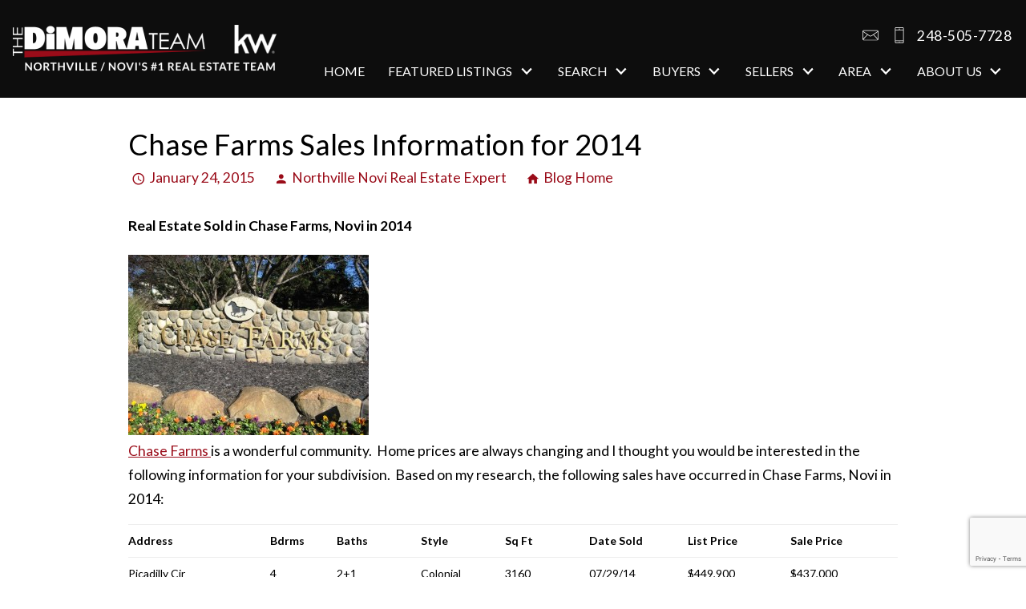

--- FILE ---
content_type: text/html; charset=UTF-8
request_url: https://blog.novinorthvillehomes.com/2015/01/24/chase-farms-sales-information-for-2014-2/
body_size: 16120
content:
<!DOCTYPE html>
<html lang="en">
<head>
            <link rel="preconnect" href="https://fonts.gstatic.com/" crossorigin>
        <link href="https://fonts.googleapis.com/css2?family=Cardo:ital@0;1&family=Lato:ital,wght@0,300;0,400;0,700;1,300;1,400;1,700&family=Raleway:ital,wght@0,300;0,400;0,700;1,300;1,400;1,700&display=swap" rel="stylesheet">
<link rel="stylesheet" href="https://www.novinorthvillehomes.com/site.css" TYPE="text/css">
<link rel="stylesheet" href="https://www.novinorthvillehomes.com/site.css?extra_css=blog_template" TYPE="text/css">

  

	<meta charset="UTF-8">
	<title>Chase Farms Sales Information for 2014 | Novi Northville Homes Blog</title>
	<link rel="profile" href="http://gmpg.org/xfn/11">
	<link rel="pingback" href="https://blog.novinorthvillehomes.com/xmlrpc.php">
    
    <!-- https://material.io/resources/icons/?style=baseline -->
    <link
        href="https://fonts.googleapis.com/css2?family=Material+Icons"
        rel="stylesheet"
    >


	

  <meta name="viewport" content="width=device-width, initial-scale=1">
    <meta http-equiv="Content-Type" content="text/html;charset=utf-8">
<meta name="format-detection" content="telephone=no">
<meta http-equiv="x-ua-compatible" content="ie=edge">
			<meta name="google-site-verification" content="LfpJm0YGVqiMsh9sMqVeIeCstvcqxtqMdUPE3eJFEy4">
	    
                
      <!-- Global site tag (gtag.js) - Google Analytics -->
  <script async src="https://www.googletagmanager.com/gtag/js?id=UA-20105384-1"></script>


<script>
  window.dataLayer = window.dataLayer || [];
  function gtag(){
    dataLayer.push(arguments);
  }
  gtag('js', new Date());

    gtag('config', 'UA-20105384-1',
    {
      'cookie_flags': 'secure;samesite=none',
    }
  );
  
    gtag('config', 'AW-933745033');
  
  function gtag_report_conversion(form_id, form_name) {
    gtag('event', 'conversion', {
      'event': 'conversion',
      'form_id': form_id,
      'form_name': form_name
    });
    return false;
  }

  </script>




<link rel="apple-touch-icon" sizes="180x180" href="https://reappdata.global.ssl.fastly.net/site_data/novinorthvillehomes/editor_assets/favicon/apple-touch-icon.png">
<link rel="icon" type="image/png" sizes="192x192" href="https://reappdata.global.ssl.fastly.net/site_data/novinorthvillehomes/editor_assets/favicon/android-chrome-192x192.png">
<link rel="icon" type="image/png" sizes="512x512" href="https://reappdata.global.ssl.fastly.net/site_data/novinorthvillehomes/editor_assets/favicon/android-chrome-512x512.png">
<link rel="icon" type="image/png" sizes="32x32" href="https://reappdata.global.ssl.fastly.net/site_data/novinorthvillehomes/editor_assets/favicon/favicon-32x32.png">
<link rel="icon" type="image/png" sizes="16x16" href="https://reappdata.global.ssl.fastly.net/site_data/novinorthvillehomes/editor_assets/favicon/favicon-16x16.png">
<meta name="msapplication-TileColor" content="#9a0d19">
<meta name="msapplication-square150x150logo" content="https://reappdata.global.ssl.fastly.net/site_data/novinorthvillehomes/editor_assets/favicon/mstile-150x150.png">
<meta name="theme-color" content="#9a0d19"><!-- Facebook Pixel Code -->
<script>
  !function(f,b,e,v,n,t,s)
  {if(f.fbq)return;n=f.fbq=function(){n.callMethod?
  n.callMethod.apply(n,arguments):n.queue.push(arguments)};
  if(!f._fbq)f._fbq=n;n.push=n;n.loaded=!0;n.version='2.0';
  n.queue=[];t=b.createElement(e);t.async=!0;
  t.src=v;s=b.getElementsByTagName(e)[0];
  s.parentNode.insertBefore(t,s)}(window, document,'script',
  'https://connect.facebook.net/en_US/fbevents.js');
  fbq('init', '1493359854124264');
  fbq('track', 'PageView');
</script>
<noscript><img height="1" width="1" style="display:none"
  loading="lazy" src="https://www.facebook.com/tr?id=1493359854124264&ev=PageView&noscript=1"
/></noscript>
<!-- End Facebook Pixel Code --><!-- Facebook Pixel Code -->
<script>
  !function(f,b,e,v,n,t,s)
  {if(f.fbq)return;n=f.fbq=function(){n.callMethod?
  n.callMethod.apply(n,arguments):n.queue.push(arguments)};
  if(!f._fbq)f._fbq=n;n.push=n;n.loaded=!0;n.version='2.0';
  n.queue=[];t=b.createElement(e);t.async=!0;
  t.src=v;s=b.getElementsByTagName(e)[0];
  s.parentNode.insertBefore(t,s)}(window, document,'script',
  'https://connect.facebook.net/en_US/fbevents.js');
  fbq('init', '318997631819511');
  fbq('track', 'PageView');
</script>
<noscript><img height="1" width="1" style="display:none"
  loading="lazy" src="https://www.facebook.com/tr?id=318997631819511&ev=PageView&noscript=1"
/></noscript>
<!-- End Facebook Pixel Code --><meta name="google-site-verification" content="UGqKoW0gbpgTPHjKUiV5RS53A-sRXrnO0mJWoeybQWU" /><meta name="p:domain_verify" content="6a73b93ef301d8efebcf9cb49db56d3c"/>
	<meta name='robots' content='max-image-preview:large' />
<link rel='dns-prefetch' href='//s.w.org' />
<link rel="alternate" type="application/rss+xml" title="Novi Northville Homes Blog &raquo; Feed" href="https://blog.novinorthvillehomes.com/feed/" />
<link rel="alternate" type="application/rss+xml" title="Novi Northville Homes Blog &raquo; Comments Feed" href="https://blog.novinorthvillehomes.com/comments/feed/" />
<link rel="alternate" type="application/rss+xml" title="Novi Northville Homes Blog &raquo; Chase Farms Sales Information for 2014 Comments Feed" href="https://blog.novinorthvillehomes.com/2015/01/24/chase-farms-sales-information-for-2014-2/feed/" />
<script type="text/javascript">
window._wpemojiSettings = {"baseUrl":"https:\/\/s.w.org\/images\/core\/emoji\/13.1.0\/72x72\/","ext":".png","svgUrl":"https:\/\/s.w.org\/images\/core\/emoji\/13.1.0\/svg\/","svgExt":".svg","source":{"concatemoji":"https:\/\/blog.novinorthvillehomes.com\/wp-includes\/js\/wp-emoji-release.min.js?ver=5.9.3"}};
/*! This file is auto-generated */
!function(e,a,t){var n,r,o,i=a.createElement("canvas"),p=i.getContext&&i.getContext("2d");function s(e,t){var a=String.fromCharCode;p.clearRect(0,0,i.width,i.height),p.fillText(a.apply(this,e),0,0);e=i.toDataURL();return p.clearRect(0,0,i.width,i.height),p.fillText(a.apply(this,t),0,0),e===i.toDataURL()}function c(e){var t=a.createElement("script");t.src=e,t.defer=t.type="text/javascript",a.getElementsByTagName("head")[0].appendChild(t)}for(o=Array("flag","emoji"),t.supports={everything:!0,everythingExceptFlag:!0},r=0;r<o.length;r++)t.supports[o[r]]=function(e){if(!p||!p.fillText)return!1;switch(p.textBaseline="top",p.font="600 32px Arial",e){case"flag":return s([127987,65039,8205,9895,65039],[127987,65039,8203,9895,65039])?!1:!s([55356,56826,55356,56819],[55356,56826,8203,55356,56819])&&!s([55356,57332,56128,56423,56128,56418,56128,56421,56128,56430,56128,56423,56128,56447],[55356,57332,8203,56128,56423,8203,56128,56418,8203,56128,56421,8203,56128,56430,8203,56128,56423,8203,56128,56447]);case"emoji":return!s([10084,65039,8205,55357,56613],[10084,65039,8203,55357,56613])}return!1}(o[r]),t.supports.everything=t.supports.everything&&t.supports[o[r]],"flag"!==o[r]&&(t.supports.everythingExceptFlag=t.supports.everythingExceptFlag&&t.supports[o[r]]);t.supports.everythingExceptFlag=t.supports.everythingExceptFlag&&!t.supports.flag,t.DOMReady=!1,t.readyCallback=function(){t.DOMReady=!0},t.supports.everything||(n=function(){t.readyCallback()},a.addEventListener?(a.addEventListener("DOMContentLoaded",n,!1),e.addEventListener("load",n,!1)):(e.attachEvent("onload",n),a.attachEvent("onreadystatechange",function(){"complete"===a.readyState&&t.readyCallback()})),(n=t.source||{}).concatemoji?c(n.concatemoji):n.wpemoji&&n.twemoji&&(c(n.twemoji),c(n.wpemoji)))}(window,document,window._wpemojiSettings);
</script>
<style type="text/css">
img.wp-smiley,
img.emoji {
	display: inline !important;
	border: none !important;
	box-shadow: none !important;
	height: 1em !important;
	width: 1em !important;
	margin: 0 0.07em !important;
	vertical-align: -0.1em !important;
	background: none !important;
	padding: 0 !important;
}
</style>
	<link rel='stylesheet' id='wp-block-library-css'  href='https://blog.novinorthvillehomes.com/wp-includes/css/dist/block-library/style.min.css?ver=5.9.3' type='text/css' media='all' />
<style id='global-styles-inline-css' type='text/css'>
body{--wp--preset--color--black: #000000;--wp--preset--color--cyan-bluish-gray: #abb8c3;--wp--preset--color--white: #ffffff;--wp--preset--color--pale-pink: #f78da7;--wp--preset--color--vivid-red: #cf2e2e;--wp--preset--color--luminous-vivid-orange: #ff6900;--wp--preset--color--luminous-vivid-amber: #fcb900;--wp--preset--color--light-green-cyan: #7bdcb5;--wp--preset--color--vivid-green-cyan: #00d084;--wp--preset--color--pale-cyan-blue: #8ed1fc;--wp--preset--color--vivid-cyan-blue: #0693e3;--wp--preset--color--vivid-purple: #9b51e0;--wp--preset--gradient--vivid-cyan-blue-to-vivid-purple: linear-gradient(135deg,rgba(6,147,227,1) 0%,rgb(155,81,224) 100%);--wp--preset--gradient--light-green-cyan-to-vivid-green-cyan: linear-gradient(135deg,rgb(122,220,180) 0%,rgb(0,208,130) 100%);--wp--preset--gradient--luminous-vivid-amber-to-luminous-vivid-orange: linear-gradient(135deg,rgba(252,185,0,1) 0%,rgba(255,105,0,1) 100%);--wp--preset--gradient--luminous-vivid-orange-to-vivid-red: linear-gradient(135deg,rgba(255,105,0,1) 0%,rgb(207,46,46) 100%);--wp--preset--gradient--very-light-gray-to-cyan-bluish-gray: linear-gradient(135deg,rgb(238,238,238) 0%,rgb(169,184,195) 100%);--wp--preset--gradient--cool-to-warm-spectrum: linear-gradient(135deg,rgb(74,234,220) 0%,rgb(151,120,209) 20%,rgb(207,42,186) 40%,rgb(238,44,130) 60%,rgb(251,105,98) 80%,rgb(254,248,76) 100%);--wp--preset--gradient--blush-light-purple: linear-gradient(135deg,rgb(255,206,236) 0%,rgb(152,150,240) 100%);--wp--preset--gradient--blush-bordeaux: linear-gradient(135deg,rgb(254,205,165) 0%,rgb(254,45,45) 50%,rgb(107,0,62) 100%);--wp--preset--gradient--luminous-dusk: linear-gradient(135deg,rgb(255,203,112) 0%,rgb(199,81,192) 50%,rgb(65,88,208) 100%);--wp--preset--gradient--pale-ocean: linear-gradient(135deg,rgb(255,245,203) 0%,rgb(182,227,212) 50%,rgb(51,167,181) 100%);--wp--preset--gradient--electric-grass: linear-gradient(135deg,rgb(202,248,128) 0%,rgb(113,206,126) 100%);--wp--preset--gradient--midnight: linear-gradient(135deg,rgb(2,3,129) 0%,rgb(40,116,252) 100%);--wp--preset--duotone--dark-grayscale: url('#wp-duotone-dark-grayscale');--wp--preset--duotone--grayscale: url('#wp-duotone-grayscale');--wp--preset--duotone--purple-yellow: url('#wp-duotone-purple-yellow');--wp--preset--duotone--blue-red: url('#wp-duotone-blue-red');--wp--preset--duotone--midnight: url('#wp-duotone-midnight');--wp--preset--duotone--magenta-yellow: url('#wp-duotone-magenta-yellow');--wp--preset--duotone--purple-green: url('#wp-duotone-purple-green');--wp--preset--duotone--blue-orange: url('#wp-duotone-blue-orange');--wp--preset--font-size--small: 13px;--wp--preset--font-size--medium: 20px;--wp--preset--font-size--large: 36px;--wp--preset--font-size--x-large: 42px;}.has-black-color{color: var(--wp--preset--color--black) !important;}.has-cyan-bluish-gray-color{color: var(--wp--preset--color--cyan-bluish-gray) !important;}.has-white-color{color: var(--wp--preset--color--white) !important;}.has-pale-pink-color{color: var(--wp--preset--color--pale-pink) !important;}.has-vivid-red-color{color: var(--wp--preset--color--vivid-red) !important;}.has-luminous-vivid-orange-color{color: var(--wp--preset--color--luminous-vivid-orange) !important;}.has-luminous-vivid-amber-color{color: var(--wp--preset--color--luminous-vivid-amber) !important;}.has-light-green-cyan-color{color: var(--wp--preset--color--light-green-cyan) !important;}.has-vivid-green-cyan-color{color: var(--wp--preset--color--vivid-green-cyan) !important;}.has-pale-cyan-blue-color{color: var(--wp--preset--color--pale-cyan-blue) !important;}.has-vivid-cyan-blue-color{color: var(--wp--preset--color--vivid-cyan-blue) !important;}.has-vivid-purple-color{color: var(--wp--preset--color--vivid-purple) !important;}.has-black-background-color{background-color: var(--wp--preset--color--black) !important;}.has-cyan-bluish-gray-background-color{background-color: var(--wp--preset--color--cyan-bluish-gray) !important;}.has-white-background-color{background-color: var(--wp--preset--color--white) !important;}.has-pale-pink-background-color{background-color: var(--wp--preset--color--pale-pink) !important;}.has-vivid-red-background-color{background-color: var(--wp--preset--color--vivid-red) !important;}.has-luminous-vivid-orange-background-color{background-color: var(--wp--preset--color--luminous-vivid-orange) !important;}.has-luminous-vivid-amber-background-color{background-color: var(--wp--preset--color--luminous-vivid-amber) !important;}.has-light-green-cyan-background-color{background-color: var(--wp--preset--color--light-green-cyan) !important;}.has-vivid-green-cyan-background-color{background-color: var(--wp--preset--color--vivid-green-cyan) !important;}.has-pale-cyan-blue-background-color{background-color: var(--wp--preset--color--pale-cyan-blue) !important;}.has-vivid-cyan-blue-background-color{background-color: var(--wp--preset--color--vivid-cyan-blue) !important;}.has-vivid-purple-background-color{background-color: var(--wp--preset--color--vivid-purple) !important;}.has-black-border-color{border-color: var(--wp--preset--color--black) !important;}.has-cyan-bluish-gray-border-color{border-color: var(--wp--preset--color--cyan-bluish-gray) !important;}.has-white-border-color{border-color: var(--wp--preset--color--white) !important;}.has-pale-pink-border-color{border-color: var(--wp--preset--color--pale-pink) !important;}.has-vivid-red-border-color{border-color: var(--wp--preset--color--vivid-red) !important;}.has-luminous-vivid-orange-border-color{border-color: var(--wp--preset--color--luminous-vivid-orange) !important;}.has-luminous-vivid-amber-border-color{border-color: var(--wp--preset--color--luminous-vivid-amber) !important;}.has-light-green-cyan-border-color{border-color: var(--wp--preset--color--light-green-cyan) !important;}.has-vivid-green-cyan-border-color{border-color: var(--wp--preset--color--vivid-green-cyan) !important;}.has-pale-cyan-blue-border-color{border-color: var(--wp--preset--color--pale-cyan-blue) !important;}.has-vivid-cyan-blue-border-color{border-color: var(--wp--preset--color--vivid-cyan-blue) !important;}.has-vivid-purple-border-color{border-color: var(--wp--preset--color--vivid-purple) !important;}.has-vivid-cyan-blue-to-vivid-purple-gradient-background{background: var(--wp--preset--gradient--vivid-cyan-blue-to-vivid-purple) !important;}.has-light-green-cyan-to-vivid-green-cyan-gradient-background{background: var(--wp--preset--gradient--light-green-cyan-to-vivid-green-cyan) !important;}.has-luminous-vivid-amber-to-luminous-vivid-orange-gradient-background{background: var(--wp--preset--gradient--luminous-vivid-amber-to-luminous-vivid-orange) !important;}.has-luminous-vivid-orange-to-vivid-red-gradient-background{background: var(--wp--preset--gradient--luminous-vivid-orange-to-vivid-red) !important;}.has-very-light-gray-to-cyan-bluish-gray-gradient-background{background: var(--wp--preset--gradient--very-light-gray-to-cyan-bluish-gray) !important;}.has-cool-to-warm-spectrum-gradient-background{background: var(--wp--preset--gradient--cool-to-warm-spectrum) !important;}.has-blush-light-purple-gradient-background{background: var(--wp--preset--gradient--blush-light-purple) !important;}.has-blush-bordeaux-gradient-background{background: var(--wp--preset--gradient--blush-bordeaux) !important;}.has-luminous-dusk-gradient-background{background: var(--wp--preset--gradient--luminous-dusk) !important;}.has-pale-ocean-gradient-background{background: var(--wp--preset--gradient--pale-ocean) !important;}.has-electric-grass-gradient-background{background: var(--wp--preset--gradient--electric-grass) !important;}.has-midnight-gradient-background{background: var(--wp--preset--gradient--midnight) !important;}.has-small-font-size{font-size: var(--wp--preset--font-size--small) !important;}.has-medium-font-size{font-size: var(--wp--preset--font-size--medium) !important;}.has-large-font-size{font-size: var(--wp--preset--font-size--large) !important;}.has-x-large-font-size{font-size: var(--wp--preset--font-size--x-large) !important;}
</style>
<link rel='stylesheet' id='hybridbase-css'  href='https://blog.novinorthvillehomes.com/wp-content/themes/hybrid/base.css?ver=5.9.3' type='text/css' media='all' />
<link rel='stylesheet' id='hybrid-style-css'  href='https://blog.novinorthvillehomes.com/wp-content/themes/hybrid/style.css?ver=5.9.3' type='text/css' media='all' />
<script type='text/javascript' src='https://blog.novinorthvillehomes.com/wp-includes/js/jquery/jquery.min.js?ver=3.6.0' id='jquery-core-js'></script>
<script type='text/javascript' src='https://blog.novinorthvillehomes.com/wp-includes/js/jquery/jquery-migrate.min.js?ver=3.3.2' id='jquery-migrate-js'></script>
<link rel="https://api.w.org/" href="https://blog.novinorthvillehomes.com/wp-json/" /><link rel="alternate" type="application/json" href="https://blog.novinorthvillehomes.com/wp-json/wp/v2/posts/5566" /><link rel="EditURI" type="application/rsd+xml" title="RSD" href="https://blog.novinorthvillehomes.com/xmlrpc.php?rsd" />
<link rel="wlwmanifest" type="application/wlwmanifest+xml" href="https://blog.novinorthvillehomes.com/wp-includes/wlwmanifest.xml" /> 
<meta name="generator" content="WordPress 5.9.3" />
<link rel="canonical" href="https://blog.novinorthvillehomes.com/2015/01/24/chase-farms-sales-information-for-2014-2/" />
<link rel='shortlink' href='https://blog.novinorthvillehomes.com/?p=5566' />
<link rel="alternate" type="application/json+oembed" href="https://blog.novinorthvillehomes.com/wp-json/oembed/1.0/embed?url=https%3A%2F%2Fblog.novinorthvillehomes.com%2F2015%2F01%2F24%2Fchase-farms-sales-information-for-2014-2%2F" />
<link rel="alternate" type="text/xml+oembed" href="https://blog.novinorthvillehomes.com/wp-json/oembed/1.0/embed?url=https%3A%2F%2Fblog.novinorthvillehomes.com%2F2015%2F01%2F24%2Fchase-farms-sales-information-for-2014-2%2F&#038;format=xml" />
    <link rel="stylesheet" href="https://blog.novinorthvillehomes.com/wp-content/plugins/swift-blog/swift-blog-styles.css"
          TYPE="text/css">
    
	
</head>
<body id="blog_template" class="">
<div id="divback" class="section-nooffers">
  <div class="top ">
    <a href="#main" class="dak-skip-to-main">Skip to main content</a>
    <header class="header-main dak-p-1 dak-alt-bg dak-text-light">
      <div class="dak-contain-xxl">
        <div class="dak-flex-container dak-flex-v-center">
          <div class="dak-grid-8 dak-shrink-sm dak-pr-1">
            <a href="https://www.novinorthvillehomes.com" class="logo">
              <img loading="lazy" src="https://reappdata.global.ssl.fastly.net/site_data/novinorthvillehomes/layouts/blocks3/images/logo-222.png"
                   alt="The DiMora Team | Northville/Novi's #1 Real Estate Team | kw"
                   width="329" height="60"
              >
            </a>
          </div>

          <div class="dak-grid-6 dak-auto-sm dak-shrink-lg">
              <nav class="dakMenu dakMenu_collapsed" data-menushrink="992" aria-label="Main">
    <button id="dak-main-menu-open" class="dakMenu__toggle" aria-expanded="false" aria-controls="dak-main-menu" aria-label="Open main menu">
        <span class="sr-only">Open main menu</span>
        <span class="dakMenu__toggleicon" aria-hidden="true"></span>
    </button>
    <ul class="dakMenu__list" id="dak-main-menu">
                                                                        <li class="menu-1
                         menu_first  dakMenu__menuItem-home dakMenu__menuItem">
                <a href="https://www.novinorthvillehomes.com"
                   >
                    Home
                </a>
                            </li>
                                                                                                    <li class="menu-2
                       has-submenu     dakMenu__menuItem-featured-listings dakMenu__menuItem">
                <a href="https://www.novinorthvillehomes.com/property-list.php"
                   >
                    Featured Listings
                </a>
                                    <ul>
                                                    <li class="dakMenu__submenuItem dakMenu__submenuItem-view-our-featured-listings">
                                <a href="https://www.novinorthvillehomes.com/property-list.php"
                                   >
                                    View Our Featured Listings
                                </a>
                            </li>
                                            </ul>
                            </li>
                                                                                                    <li class="menu-3
                       has-submenu     dakMenu__menuItem-search dakMenu__menuItem">
                <a href="https://realestate.novinorthvillehomes.com/search-city.php"
                   target="_blank" rel="noopener">
                    Search
                </a>
                                    <ul>
                                                    <li class="dakMenu__submenuItem dakMenu__submenuItem-start-your-search">
                                <a href="https://realestate.novinorthvillehomes.com/search"
                                   >
                                    Start Your Search
                                </a>
                            </li>
                                            </ul>
                            </li>
                                                                                                                                                                                                                                                                            <li class="menu-4
                       has-submenu     dakMenu__menuItem-buyers dakMenu__menuItem">
                <a href="https://www.novinorthvillehomes.com/buyers.php"
                   >
                    Buyers
                </a>
                                    <ul>
                                                    <li class="dakMenu__submenuItem dakMenu__submenuItem-search-for-your-dream-home">
                                <a href="https://realestate.novinorthvillehomes.com/search"
                                   >
                                    Search For Your Dream Home
                                </a>
                            </li>
                                                    <li class="dakMenu__submenuItem dakMenu__submenuItem-waterfront-communitites">
                                <a href="https://www.novinorthvillehomes.com/waterfront-properties"
                                   >
                                    Waterfront Communitites
                                </a>
                            </li>
                                                    <li class="dakMenu__submenuItem dakMenu__submenuItem-buyer-faqs">
                                <a href="https://www.novinorthvillehomes.com/buyers-faq.php"
                                   >
                                    Buyer FAQ's
                                </a>
                            </li>
                                                    <li class="dakMenu__submenuItem dakMenu__submenuItem-mortgage-updates">
                                <a href="https://www.novinorthvillehomes.com/mortgageupdates.php"
                                   >
                                    Mortgage Updates
                                </a>
                            </li>
                                                    <li class="dakMenu__submenuItem dakMenu__submenuItem-mortgage-calculator">
                                <a href="https://www.novinorthvillehomes.com/mortgage.php"
                                   >
                                    Mortgage Calculator
                                </a>
                            </li>
                                                    <li class="dakMenu__submenuItem dakMenu__submenuItem-featured-properties">
                                <a href="https://realestate.novinorthvillehomes.com/featured"
                                   >
                                    Featured Properties
                                </a>
                            </li>
                                                    <li class="dakMenu__submenuItem dakMenu__submenuItem-free-buying-guide">
                                <a href="https://www.novinorthvillehomes.com/form-buying-guide.php"
                                   >
                                    Free Buying Guide
                                </a>
                            </li>
                                            </ul>
                            </li>
                                                                                                                                                                                                                                                                                                                                                                <li class="menu-5
                       has-submenu     dakMenu__menuItem-sellers dakMenu__menuItem">
                <a href="https://www.novinorthvillehomes.com/sellers.php"
                   >
                    Sellers
                </a>
                                    <ul>
                                                    <li class="dakMenu__submenuItem dakMenu__submenuItem-discover-your-home-value">
                                <a href="https://www.novinorthvillehomes.com/form-cma.php"
                                   >
                                    Discover Your Home Value
                                </a>
                            </li>
                                                    <li class="dakMenu__submenuItem dakMenu__submenuItem-sell-now">
                                <a href="https://www.novinorthvillehomes.com/sellers.php"
                                   >
                                    Sell Now
                                </a>
                            </li>
                                                    <li class="dakMenu__submenuItem dakMenu__submenuItem-the-dimora-team-recently-sold-properties">
                                <a href="https://www.novinorthvillehomes.com/sold-property.php"
                                   >
                                    The DiMora Team Recently Sold Properties
                                </a>
                            </li>
                                                    <li class="dakMenu__submenuItem dakMenu__submenuItem-learn-about-short-sales">
                                <a href="https://www.novinorthvillehomes.com/short-sale-information"
                                   >
                                    Learn About Short Sales
                                </a>
                            </li>
                                                    <li class="dakMenu__submenuItem dakMenu__submenuItem-questions-to-ask-a-realtor">
                                <a href="https://www.novinorthvillehomes.com/seller-questions-for-realtors"
                                   >
                                    Questions to ask a Realtor
                                </a>
                            </li>
                                                    <li class="dakMenu__submenuItem dakMenu__submenuItem-getting-ready-to-sell">
                                <a href="https://www.novinorthvillehomes.com/sellers-ready.php"
                                   >
                                    Getting Ready to Sell
                                </a>
                            </li>
                                                    <li class="dakMenu__submenuItem dakMenu__submenuItem-neighborhood-sold-report">
                                <a href="https://www.novinorthvillehomes.com/form-neighborhood-sold-report.php"
                                   >
                                    Neighborhood Sold Report
                                </a>
                            </li>
                                                    <li class="dakMenu__submenuItem dakMenu__submenuItem-free-selling-guide">
                                <a href="https://www.novinorthvillehomes.com/form-selling-guide.php"
                                   >
                                    Free Selling Guide
                                </a>
                            </li>
                                                    <li class="dakMenu__submenuItem dakMenu__submenuItem-neighborhood-bylaws">
                                <a href="https://www.novinorthvillehomes.com/bylaws"
                                   >
                                    Neighborhood ByLaws
                                </a>
                            </li>
                                                    <li class="dakMenu__submenuItem dakMenu__submenuItem-condo-bylaws">
                                <a href="https://www.novinorthvillehomes.com/condo-bylaws"
                                   >
                                    Condo Bylaws
                                </a>
                            </li>
                                            </ul>
                            </li>
                                                                                                                                                                                                                    <li class="menu-6
                       has-submenu     dakMenu__menuItem-area dakMenu__menuItem">
                <a href="https://www.novinorthvillehomes.com/area"
                   >
                    Area
                </a>
                                    <ul>
                                                    <li class="dakMenu__submenuItem dakMenu__submenuItem-explore-our-areas">
                                <a href="https://www.novinorthvillehomes.com/area"
                                   >
                                    Explore Our Areas
                                </a>
                            </li>
                                                    <li class="dakMenu__submenuItem dakMenu__submenuItem-explore-our-neighborhoods">
                                <a href="https://www.novinorthvillehomes.com/neighborhood-results.php"
                                   >
                                    Explore Our Neighborhoods
                                </a>
                            </li>
                                                    <li class="dakMenu__submenuItem dakMenu__submenuItem-explore-our-condos">
                                <a href="https://www.novinorthvillehomes.com/condo-results.php"
                                   >
                                    Explore Our Condos
                                </a>
                            </li>
                                                    <li class="dakMenu__submenuItem dakMenu__submenuItem-neighborhood-bylaws">
                                <a href="https://www.novinorthvillehomes.com/bylaws"
                                   >
                                    Neighborhood Bylaws
                                </a>
                            </li>
                                                    <li class="dakMenu__submenuItem dakMenu__submenuItem-condo-bylaws">
                                <a href="https://www.novinorthvillehomes.com/condo-bylaws"
                                   >
                                    Condo Bylaws
                                </a>
                            </li>
                                            </ul>
                            </li>
                                                                                                                                                            <li class="menu-7
                       has-submenu    menu_last dakMenu__menuItem-about-us dakMenu__menuItem">
                <a href="https://www.novinorthvillehomes.com/staff.php"
                   >
                    About Us
                </a>
                                    <ul>
                                                    <li class="dakMenu__submenuItem dakMenu__submenuItem-testimonials">
                                <a href="https://www.novinorthvillehomes.com/testimonial.php"
                                   >
                                    Testimonials
                                </a>
                            </li>
                                                    <li class="dakMenu__submenuItem dakMenu__submenuItem-meet-the-dimora-team">
                                <a href="https://www.novinorthvillehomes.com/staff.php"
                                   >
                                    Meet the DiMora Team
                                </a>
                            </li>
                                                    <li class="dakMenu__submenuItem dakMenu__submenuItem-why-keller-williams">
                                <a href="https://www.novinorthvillehomes.com/why-keller-williams"
                                   >
                                    Why Keller Williams?
                                </a>
                            </li>
                                                    <li class="dakMenu__submenuItem dakMenu__submenuItem-our-blog">
                                <a href="http://blog.novinorthvillehomes.com/"
                                   >
                                    Our Blog
                                </a>
                            </li>
                                            </ul>
                            </li>
                <li class="dakMenu__button">
            <button id="dak-main-menu-close" class="dakMenu__close" aria-expanded="false" aria-controls="dak-main-menu" aria-label="Close main menu">
                <span class="sr-only">Close main menu</span>
                <span class="dakMenu__buttonicon" aria-hidden="true"></span>
            </button>
        </li>
    </ul>
    <div class="dakMenu__overlay"></div>
</nav>
          </div>
          <div class="dak-grid-6 dak-shrink-sm dak-auto-lg">
                              <ul class="dak-buttons dak-buttons-left dak-buttons-clear-light dak-buttons-width-auto dak-buttons-end">
                  <li>
                    <a href="mailto:jim@dimora.com"
                       aria-label="Email jim@dimora.com"
                       class="header__email"
                    >
                      <img loading="lazy" src="https://www.novinorthvillehomes.com/icons/base/email-outline/fff" alt=""
                           width="20" height="20"
                      >
                    </a>
                  </li>
                  <li>
                    <a href="tel:2485057728"
                       aria-label="Call 248-505-7728"
                       class="header__phone"
                    >
                      <img loading="lazy" src="https://www.novinorthvillehomes.com/icons/base/cellphone/fff" alt=""
                           width="20" height="20"
                      >
                      <span>248-505-7728</span>
                    </a>
                  </li>
                </ul>
                            <div class="header__menu-desktop">
                  <nav class="dakMenu dakMenu_expanded" data-menushrink="992" aria-label="Main">
    <ul class="dakMenu__list">
                                                                        <li class="menu-1   menu_first  dakMenu__menuItem dakMenu__menuItem-home">
                <a href="https://www.novinorthvillehomes.com"
                   >
                    Home
                </a>
                            </li>
                                                                                                    <li class="menu-2 has-submenu     dakMenu__menuItem dakMenu__menuItem-featured-listings">
                <a href="https://www.novinorthvillehomes.com/property-list.php"
                   >
                    Featured Listings
                </a>
                                    <button class="js-menu-button" aria-haspopup="true" aria-expanded="false" aria-label='Show submenu for "Featured Listings"'>
                        <span class="dakMenu__arrow" aria-hidden="true"></span>
                    </button>
                    <ul>
                                                    <li class="dakMenu__submenuItem dakMenu__submenuItem-view-our-featured-listings">
                                <a href="https://www.novinorthvillehomes.com/property-list.php"
                                   >
                                    View Our Featured Listings
                                </a>
                            </li>
                                            </ul>
                            </li>
                                                                                                    <li class="menu-3 has-submenu     dakMenu__menuItem dakMenu__menuItem-search">
                <a href="https://realestate.novinorthvillehomes.com/search-city.php"
                   target="_blank" rel="noopener">
                    Search
                </a>
                                    <button class="js-menu-button" aria-haspopup="true" aria-expanded="false" aria-label='Show submenu for "Search"'>
                        <span class="dakMenu__arrow" aria-hidden="true"></span>
                    </button>
                    <ul>
                                                    <li class="dakMenu__submenuItem dakMenu__submenuItem-start-your-search">
                                <a href="https://realestate.novinorthvillehomes.com/search"
                                   >
                                    Start Your Search
                                </a>
                            </li>
                                            </ul>
                            </li>
                                                                                                                                                                                                                                                                            <li class="menu-4 has-submenu     dakMenu__menuItem dakMenu__menuItem-buyers">
                <a href="https://www.novinorthvillehomes.com/buyers.php"
                   >
                    Buyers
                </a>
                                    <button class="js-menu-button" aria-haspopup="true" aria-expanded="false" aria-label='Show submenu for "Buyers"'>
                        <span class="dakMenu__arrow" aria-hidden="true"></span>
                    </button>
                    <ul>
                                                    <li class="dakMenu__submenuItem dakMenu__submenuItem-search-for-your-dream-home">
                                <a href="https://realestate.novinorthvillehomes.com/search"
                                   >
                                    Search For Your Dream Home
                                </a>
                            </li>
                                                    <li class="dakMenu__submenuItem dakMenu__submenuItem-waterfront-communitites">
                                <a href="https://www.novinorthvillehomes.com/waterfront-properties"
                                   >
                                    Waterfront Communitites
                                </a>
                            </li>
                                                    <li class="dakMenu__submenuItem dakMenu__submenuItem-buyer-faqs">
                                <a href="https://www.novinorthvillehomes.com/buyers-faq.php"
                                   >
                                    Buyer FAQ's
                                </a>
                            </li>
                                                    <li class="dakMenu__submenuItem dakMenu__submenuItem-mortgage-updates">
                                <a href="https://www.novinorthvillehomes.com/mortgageupdates.php"
                                   >
                                    Mortgage Updates
                                </a>
                            </li>
                                                    <li class="dakMenu__submenuItem dakMenu__submenuItem-mortgage-calculator">
                                <a href="https://www.novinorthvillehomes.com/mortgage.php"
                                   >
                                    Mortgage Calculator
                                </a>
                            </li>
                                                    <li class="dakMenu__submenuItem dakMenu__submenuItem-featured-properties">
                                <a href="https://realestate.novinorthvillehomes.com/featured"
                                   >
                                    Featured Properties
                                </a>
                            </li>
                                                    <li class="dakMenu__submenuItem dakMenu__submenuItem-free-buying-guide">
                                <a href="https://www.novinorthvillehomes.com/form-buying-guide.php"
                                   >
                                    Free Buying Guide
                                </a>
                            </li>
                                            </ul>
                            </li>
                                                                                                                                                                                                                                                                                                                                                                <li class="menu-5 has-submenu     dakMenu__menuItem dakMenu__menuItem-sellers">
                <a href="https://www.novinorthvillehomes.com/sellers.php"
                   >
                    Sellers
                </a>
                                    <button class="js-menu-button" aria-haspopup="true" aria-expanded="false" aria-label='Show submenu for "Sellers"'>
                        <span class="dakMenu__arrow" aria-hidden="true"></span>
                    </button>
                    <ul>
                                                    <li class="dakMenu__submenuItem dakMenu__submenuItem-discover-your-home-value">
                                <a href="https://www.novinorthvillehomes.com/form-cma.php"
                                   >
                                    Discover Your Home Value
                                </a>
                            </li>
                                                    <li class="dakMenu__submenuItem dakMenu__submenuItem-sell-now">
                                <a href="https://www.novinorthvillehomes.com/sellers.php"
                                   >
                                    Sell Now
                                </a>
                            </li>
                                                    <li class="dakMenu__submenuItem dakMenu__submenuItem-the-dimora-team-recently-sold-properties">
                                <a href="https://www.novinorthvillehomes.com/sold-property.php"
                                   >
                                    The DiMora Team Recently Sold Properties
                                </a>
                            </li>
                                                    <li class="dakMenu__submenuItem dakMenu__submenuItem-learn-about-short-sales">
                                <a href="https://www.novinorthvillehomes.com/short-sale-information"
                                   >
                                    Learn About Short Sales
                                </a>
                            </li>
                                                    <li class="dakMenu__submenuItem dakMenu__submenuItem-questions-to-ask-a-realtor">
                                <a href="https://www.novinorthvillehomes.com/seller-questions-for-realtors"
                                   >
                                    Questions to ask a Realtor
                                </a>
                            </li>
                                                    <li class="dakMenu__submenuItem dakMenu__submenuItem-getting-ready-to-sell">
                                <a href="https://www.novinorthvillehomes.com/sellers-ready.php"
                                   >
                                    Getting Ready to Sell
                                </a>
                            </li>
                                                    <li class="dakMenu__submenuItem dakMenu__submenuItem-neighborhood-sold-report">
                                <a href="https://www.novinorthvillehomes.com/form-neighborhood-sold-report.php"
                                   >
                                    Neighborhood Sold Report
                                </a>
                            </li>
                                                    <li class="dakMenu__submenuItem dakMenu__submenuItem-free-selling-guide">
                                <a href="https://www.novinorthvillehomes.com/form-selling-guide.php"
                                   >
                                    Free Selling Guide
                                </a>
                            </li>
                                                    <li class="dakMenu__submenuItem dakMenu__submenuItem-neighborhood-bylaws">
                                <a href="https://www.novinorthvillehomes.com/bylaws"
                                   >
                                    Neighborhood ByLaws
                                </a>
                            </li>
                                                    <li class="dakMenu__submenuItem dakMenu__submenuItem-condo-bylaws">
                                <a href="https://www.novinorthvillehomes.com/condo-bylaws"
                                   >
                                    Condo Bylaws
                                </a>
                            </li>
                                            </ul>
                            </li>
                                                                                                                                                                                                                    <li class="menu-6 has-submenu     dakMenu__menuItem dakMenu__menuItem-area">
                <a href="https://www.novinorthvillehomes.com/area"
                   >
                    Area
                </a>
                                    <button class="js-menu-button" aria-haspopup="true" aria-expanded="false" aria-label='Show submenu for "Area"'>
                        <span class="dakMenu__arrow" aria-hidden="true"></span>
                    </button>
                    <ul>
                                                    <li class="dakMenu__submenuItem dakMenu__submenuItem-explore-our-areas">
                                <a href="https://www.novinorthvillehomes.com/area"
                                   >
                                    Explore Our Areas
                                </a>
                            </li>
                                                    <li class="dakMenu__submenuItem dakMenu__submenuItem-explore-our-neighborhoods">
                                <a href="https://www.novinorthvillehomes.com/neighborhood-results.php"
                                   >
                                    Explore Our Neighborhoods
                                </a>
                            </li>
                                                    <li class="dakMenu__submenuItem dakMenu__submenuItem-explore-our-condos">
                                <a href="https://www.novinorthvillehomes.com/condo-results.php"
                                   >
                                    Explore Our Condos
                                </a>
                            </li>
                                                    <li class="dakMenu__submenuItem dakMenu__submenuItem-neighborhood-bylaws">
                                <a href="https://www.novinorthvillehomes.com/bylaws"
                                   >
                                    Neighborhood Bylaws
                                </a>
                            </li>
                                                    <li class="dakMenu__submenuItem dakMenu__submenuItem-condo-bylaws">
                                <a href="https://www.novinorthvillehomes.com/condo-bylaws"
                                   >
                                    Condo Bylaws
                                </a>
                            </li>
                                            </ul>
                            </li>
                                                                                                                                                            <li class="menu-7 has-submenu    menu_last dakMenu__menuItem dakMenu__menuItem-about-us">
                <a href="https://www.novinorthvillehomes.com/staff.php"
                   >
                    About Us
                </a>
                                    <button class="js-menu-button" aria-haspopup="true" aria-expanded="false" aria-label='Show submenu for "About Us"'>
                        <span class="dakMenu__arrow" aria-hidden="true"></span>
                    </button>
                    <ul>
                                                    <li class="dakMenu__submenuItem dakMenu__submenuItem-testimonials">
                                <a href="https://www.novinorthvillehomes.com/testimonial.php"
                                   >
                                    Testimonials
                                </a>
                            </li>
                                                    <li class="dakMenu__submenuItem dakMenu__submenuItem-meet-the-dimora-team">
                                <a href="https://www.novinorthvillehomes.com/staff.php"
                                   >
                                    Meet the DiMora Team
                                </a>
                            </li>
                                                    <li class="dakMenu__submenuItem dakMenu__submenuItem-why-keller-williams">
                                <a href="https://www.novinorthvillehomes.com/why-keller-williams"
                                   >
                                    Why Keller Williams?
                                </a>
                            </li>
                                                    <li class="dakMenu__submenuItem dakMenu__submenuItem-our-blog">
                                <a href="http://blog.novinorthvillehomes.com/"
                                   >
                                    Our Blog
                                </a>
                            </li>
                                            </ul>
                            </li>
            </ul>
</nav>
              </div>
          </div>
        </div>
      </div>
    </header>
  </div> <!--end top-->

  <main role="main" id="main" tabindex="-1">
      
                  
    <div id="root">
      <div class="inner-content">
                                                                          
            <div id="content_body" class="content_body">
                                    <p>
			<!-- Hybrid Facebook Button. -->
        <div id="fb-root"></div>
        <script>(function(d, s, id) {
            var js, fjs = d.getElementsByTagName(s)[0];
            if (d.getElementById(id)) return;
            js = d.createElement(s); js.id = id;
            js.src = "https://connect.facebook.net/en_US/sdk.js#xfbml=1&version=v3.0";
            fjs.parentNode.insertBefore(js, fjs);
          }(document, 'script', 'facebook-jssdk'));</script>
	

	<div id="primary-column" class="primary-column ">
		<div id="content" class="site-content content-pad" role="main">

						
				
<article id="post-5566" class="post-5566 post type-post status-publish format-standard hentry category-chase-farms-neighborhood category-novi-michigan category-novi-real-estate category-novi-real-estate-listings category-novi-sold-homes category-year-end-neighborhood-sold-reports tag-chase-farms-neighborhood tag-novi-homes tag-novi-michigan tag-novi-neighborhood tag-novi-real-estate-2 tag-novi-sold-homes tag-sold-homes-in-2014">
	<header class="entry-header">
		
				<h1 class="entry-title">Chase Farms Sales Information for 2014</h1>
		
		<div class="entry-meta">
			<span class="date"><a href="https://blog.novinorthvillehomes.com/2015/01/24/chase-farms-sales-information-for-2014-2/" title="Permalink to Chase Farms Sales Information for 2014" rel="bookmark"><span class="material-icons">access_time</span><time class="entry-date" datetime="2015-01-24T14:38:57+00:00"><span class="date-month">January</span> <span class="date-day">24</span><i>,</i> <span class="date-year">2015</span></time></a></span><span class="author vcard"><a class="url fn n" href="https://blog.novinorthvillehomes.com/author/smckay99/" title="View all posts by Northville Novi Real Estate Expert" rel="author"><span class="material-icons">person</span>Northville Novi Real Estate Expert</a></span><span class="blog-home"><a href="https://blog.novinorthvillehomes.com"><span class="material-icons">home</span>Blog Home</a></span>					</div><!-- .entry-meta -->
	</header><!-- .entry-header -->

		<div class="entry-content">
		<p><strong>Real Estate Sold in Chase Farms, Novi in 2014</strong></p>
<p><a href="https://blog.novinorthvillehomes.com/files/2015/01/011.jpg"><img class="alignnone size-medium wp-image-5567" src="https://blog.novinorthvillehomes.com/files/2015/01/011-300x225.jpg" alt="011" width="300" height="225" srcset="https://blog.novinorthvillehomes.com/files/2015/01/011-300x225.jpg 300w, https://blog.novinorthvillehomes.com/files/2015/01/011.jpg 800w" sizes="(max-width: 300px) 100vw, 300px" /></a><br />
<a title="Chase Farms neighborhood, Novi, MI" href="http://www.novinorthvillehomes.com/neighborhood/chase-farms-novi" target="_blank">Chase Farms </a>is a wonderful community.  Home prices are always changing and I thought you would be interested in the following information for your subdivision.  Based on my research, the following sales have occurred in Chase Farms, Novi in 2014:</p>
<table width="606">
<tbody>
<tr>
<td width="113"><strong>Address</strong></td>
<td width="49"><strong>Bdrms</strong></td>
<td width="67"><strong>Baths</strong></td>
<td width="67"><strong>Style</strong></td>
<td width="67"><strong>Sq Ft</strong></td>
<td width="78"><strong>Date Sold</strong></td>
<td width="81"><strong>List Price</strong></td>
<td width="84"><strong>Sale Price</strong></td>
</tr>
<tr>
<td>Picadilly Cir</td>
<td>4</td>
<td>2+1</td>
<td>Colonial</td>
<td>3160</td>
<td>07/29/14</td>
<td>$449,900</td>
<td>$437,000</td>
</tr>
<tr>
<td>Ashbury Dr</td>
<td>3</td>
<td>2+1</td>
<td>Cape Co</td>
<td>3080</td>
<td>07/14/14</td>
<td>$450,000</td>
<td>$440,000</td>
</tr>
<tr>
<td>Westchester</td>
<td>4</td>
<td>2+2</td>
<td>Colonial</td>
<td>3020</td>
<td>12/18/14</td>
<td>$455,000</td>
<td>$445,000</td>
</tr>
<tr>
<td>Ashbury Dr</td>
<td>4</td>
<td>3+1</td>
<td>Colonial</td>
<td>3490</td>
<td>06/29/14</td>
<td>$449,900</td>
<td>$449,900</td>
</tr>
<tr>
<td>Brockshire St</td>
<td>4</td>
<td>2+2</td>
<td>Colonial</td>
<td>3178</td>
<td>08/28/14</td>
<td>$499,900</td>
<td>$450,000</td>
</tr>
<tr>
<td>Dundee Dr</td>
<td>5</td>
<td>4+1</td>
<td>Colonial</td>
<td>2958</td>
<td>04/17/14</td>
<td>$475,000</td>
<td>$450,000</td>
</tr>
<tr>
<td>Brockshire St</td>
<td>4</td>
<td>2+2</td>
<td>Colonial</td>
<td>3178</td>
<td>08/27/14</td>
<td>$465,000</td>
<td>$450,000</td>
</tr>
<tr>
<td>Wheaton Ln</td>
<td>4</td>
<td>3+1</td>
<td>colonial</td>
<td>3084</td>
<td>10/24/14</td>
<td>$465,000</td>
<td>$455,000</td>
</tr>
<tr>
<td>Dundee Dr</td>
<td>5</td>
<td>3+1</td>
<td>Colonial</td>
<td>3000</td>
<td>12/11/14</td>
<td>$475,000</td>
<td>$460,000</td>
</tr>
<tr>
<td>Dundee Dr</td>
<td>3</td>
<td>2+1</td>
<td>Cape Co</td>
<td>2731</td>
<td>11/21/14</td>
<td>$475,000</td>
<td>$470,000</td>
</tr>
<tr>
<td>Chase</td>
<td>4</td>
<td>3+2</td>
<td>Colonial</td>
<td>3318</td>
<td>07/31/14</td>
<td>$500,000</td>
<td>$490,000</td>
</tr>
<tr>
<td>Chase Dr</td>
<td>5</td>
<td>3+1</td>
<td>Colonial</td>
<td>3568</td>
<td>04/18/14</td>
<td>$530,000</td>
<td>$515,000</td>
</tr>
<tr>
<td>Brockshire St</td>
<td>4</td>
<td>2+1</td>
<td>Colonial</td>
<td>3695</td>
<td>05/14/14</td>
<td>$524,900</td>
<td>$524,900</td>
</tr>
<tr>
<td>Dundee Dr</td>
<td>4</td>
<td>4+1</td>
<td>Colonial</td>
<td>3697</td>
<td>07/11/14</td>
<td>$525,000</td>
<td>$525,000</td>
</tr>
<tr>
<td>Wheaton Ln</td>
<td>4</td>
<td>2+1</td>
<td>Colonial</td>
<td>3655</td>
<td>10/03/14</td>
<td>$549,000</td>
<td>$525,000</td>
</tr>
<tr>
<td>Sudbury Ct</td>
<td>5</td>
<td>4+1</td>
<td>Colonial</td>
<td>4022</td>
<td>4/8/2014</td>
<td>$634,900</td>
<td>$635,000</td>
</tr>
</tbody>
</table>
<p>If you are thinking of selling your current Chase Farms home or purchasing a new home in Chase Farms contact me, your <a href="http://www.novinorthvillehomes.com/staff/Jim-DiMora-Northville-Novi-Realtor">Novi real estate expert</a>, anytime at 248-505-7728 or email me at <a href="mailto:jim@dimora.com">jim@dimora.com</a>.</p>
<p>Until next time,</p>
<div class="swift-blog-social"><div class="fb-share-button" data-href="https://blog.novinorthvillehomes.com/2015/01/24/chase-farms-sales-information-for-2014-2/" data-layout="button_count" data-font="arial"></div></div><div class="swift-blog-social" style="margin-top: 3px;"><a href="https://www.pinterest.com/pin/create/button/" data-pin-do="buttonBookmark"></a></div><div class="swift-blog-social"><a href="https://twitter.com/share" class="twitter-share-button" data-via="">Tweet</a></div><div class="clear"></div>			</div><!-- .entry-content -->
	
	<footer class="entry-meta">
					
<div class="author-info">
	<div class="author-avatar">
		<img alt='' src='https://secure.gravatar.com/avatar/e8b478e9c7c3ee12db570e8d6f0985c7?s=74&#038;d=mm&#038;r=g' srcset='https://secure.gravatar.com/avatar/e8b478e9c7c3ee12db570e8d6f0985c7?s=148&#038;d=mm&#038;r=g 2x' class='avatar avatar-74 photo' height='74' width='74' loading='lazy'/>	</div><!-- .author-avatar -->
	<div class="author-description">
		<h2 class="author-title">About Northville Novi Real Estate Expert</h2>
		<p class="author-bio">
						<a class="author-link" href="https://blog.novinorthvillehomes.com/author/smckay99/" rel="author">
				View all posts by Northville Novi Real Estate Expert <span class="meta-nav">&rarr;</span>			</a>
		</p>
	</div><!-- .author-description -->
</div><!-- .author-info -->				<span class="categories-links"><span class="material-icons">folder_open</span><a href="https://blog.novinorthvillehomes.com/category/chase-farms-neighborhood/" rel="category tag">Chase Farms Neighborhood</a>, <a href="https://blog.novinorthvillehomes.com/category/novi-michigan/" rel="category tag">Novi Michigan</a>, <a href="https://blog.novinorthvillehomes.com/category/novi-real-estate/" rel="category tag">Novi Real Estate</a>, <a href="https://blog.novinorthvillehomes.com/category/novi-real-estate-listings/" rel="category tag">Novi Real Estate Listings</a>, <a href="https://blog.novinorthvillehomes.com/category/novi-sold-homes/" rel="category tag">Novi Sold Homes</a>, <a href="https://blog.novinorthvillehomes.com/category/year-end-neighborhood-sold-reports/" rel="category tag">Year End Neighborhood Sold Reports</a></span><span class="tags-links clear"><span class="material-icons">label</span><a href="https://blog.novinorthvillehomes.com/tag/chase-farms-neighborhood/" rel="tag">Chase Farms Neighborhood</a>, <a href="https://blog.novinorthvillehomes.com/tag/novi-homes/" rel="tag">Novi homes</a>, <a href="https://blog.novinorthvillehomes.com/tag/novi-michigan/" rel="tag">Novi Michigan</a>, <a href="https://blog.novinorthvillehomes.com/tag/novi-neighborhood/" rel="tag">Novi Neighborhood</a>, <a href="https://blog.novinorthvillehomes.com/tag/novi-real-estate-2/" rel="tag">Novi real estate</a>, <a href="https://blog.novinorthvillehomes.com/tag/novi-sold-homes/" rel="tag">Novi Sold Homes</a>, <a href="https://blog.novinorthvillehomes.com/tag/sold-homes-in-2014/" rel="tag">Sold Homes in 2014</a></span> 
		
	</footer><!-- .entry-meta -->
</article><!-- #post -->
				
<div id="comments" class="comments-area">

	
		<div id="respond" class="comment-respond">
		<h3 id="reply-title" class="comment-reply-title">Leave a Reply <small><a rel="nofollow" id="cancel-comment-reply-link" href="/2015/01/24/chase-farms-sales-information-for-2014-2/#respond" style="display:none;">Cancel reply</a></small></h3><form action="https://blog.novinorthvillehomes.com/wp-comments-post.php" method="post" id="commentform" class="comment-form" novalidate><p class="comment-notes"><span id="email-notes">Your email address will not be published.</span> <span class="required-field-message" aria-hidden="true">Required fields are marked <span class="required" aria-hidden="true">*</span></span></p><p class="comment-form-comment"><label for="comment">Comment <span class="required" aria-hidden="true">*</span></label> <textarea id="comment" name="comment" cols="45" rows="8" maxlength="65525" required></textarea></p><p class="comment-form-author"><label for="author">Name <span class="required" aria-hidden="true">*</span></label> <input id="author" name="author" type="text" value="" size="30" maxlength="245" required /></p>
<p class="comment-form-email"><label for="email">Email <span class="required" aria-hidden="true">*</span></label> <input id="email" name="email" type="email" value="" size="30" maxlength="100" aria-describedby="email-notes" required /></p>
<p class="comment-form-url"><label for="url">Website</label> <input id="url" name="url" type="url" value="" size="30" maxlength="200" /></p>
<p class="form-submit"><input name="submit" type="submit" id="submit" class="submit" value="Post Comment" /> <input type='hidden' name='comment_post_ID' value='5566' id='comment_post_ID' />
<input type='hidden' name='comment_parent' id='comment_parent' value='0' />
</p></form>	</div><!-- #respond -->
	
</div><!-- #comments -->				        <nav class="navigation post-navigation" role="navigation">
            <h1 class="screen-reader-text">Post navigation</h1>
            <div class="nav-links">

                <a href="https://blog.novinorthvillehomes.com/2015/01/24/meadowbrook-glens-real-estate-sales-report-in-december-2014/" rel="prev"><span class="meta-nav">&larr;</span> Meadowbrook Glens Real Estate Sales Report in December 2014</a>                <a href="https://blog.novinorthvillehomes.com/2015/01/25/mystic-forest-real-estate-sales-report-in-december-2014/" rel="next">Mystic Forest Real Estate Sales Report in December 2014 <span class="meta-nav">&rarr;</span></a>
            </div><!-- .nav-links -->
        </nav><!-- .navigation -->
        
			
		</div><!-- #content -->
	</div><!-- #primary -->

			<div id="sidebar" class="sidebar-container secondary-column sidebar" role="complementary">
		<div class="sidebar-inner content-pad">
			<div class="widget-area">
							</div><!-- .widget-area -->
		</div><!-- .sidebar-inner -->
	</div><!-- #tertiary -->

	

</p>
                                            </div>
            <div id="system_body">
                                    
                            </div>
            <div id="options_body"></div>
                      <div class="clear"></div>
      </div>    </div>          <div class="clear"></div>
    <div class="footer-links dak-py-3 dak-px-1 dak-contain">
      <div class="center-pad">
        <h3>Novi <span>Neighborhoods</span></h3>
        <script type="text/javascript" src="https://www.novinorthvillehomes.com/neighborhood-selector.php?type=list&area=novi-michigan-neighborhood"></script>
        <script type="text/javascript" src="https://www.novinorthvillehomes.com/neighborhood-selector.php?type=select&amp;label=Select+A+Neighborhood&area=novi-michigan-neighborhood"></script>
      </div>
    </div>
    <div class="footer-links dak-py-3 dak-px-1 dak-contain">
      <div class="center-pad">
        <h3>Novi <span>Condos</span></h3>
        <script type="text/javascript" src="https://www.novinorthvillehomes.com/condo-selector.php?type=list&area=novi-michigan"></script>
        <script type="text/javascript" src="https://www.novinorthvillehomes.com/condo-selector.php?type=select&amp;label=Select+A+Condo&area=novi-michigan"></script>
      </div>
    </div>
    <div class="footer-links dak-py-3 dak-px-1 dak-contain">
      <div class="center-pad">
        <h3>Northville <span>Neighborhoods</span></h3>
        <script type="text/javascript" src="https://www.novinorthvillehomes.com/neighborhood-selector.php?type=list&area=northville-michigan-neighborhoods"></script>
        <script type="text/javascript" src="https://www.novinorthvillehomes.com/neighborhood-selector.php?type=select&amp;label=Select+A+Neighborhood&area=northville-michigan-neighborhoods"></script>
      </div>
    </div>
    <div class="footer-links dak-py-3 dak-px-1 dak-contain">
      <div class="center-pad">
        <h3>Northville <span>Condos</span></h3>
        <script type="text/javascript" src="https://www.novinorthvillehomes.com/condo-selector.php?type=list&area=northville-michigan-condo"></script>
        <script type="text/javascript" src="https://www.novinorthvillehomes.com/condo-selector.php?type=select&amp;label=Select+A+Condo&area=northville-michigan-condo"></script>
      </div>
    </div>
    <div class="footer-links dak-py-3 dak-px-1 dak-contain">
      <div class="center-pad">
        <h3>Farmington <span>Neighborhoods</span></h3>
        <script type="text/javascript" src="https://www.novinorthvillehomes.com/neighborhood-selector.php?type=list&area=farmington-hills-michigan"></script>
        <script type="text/javascript" src="https://www.novinorthvillehomes.com/neighborhood-selector.php?type=select&amp;label=Select+A+Neighborhood&area=farmington-hills-michigan"></script>
      </div>
    </div>
    <div class="footer-links dak-py-3 dak-px-1 dak-contain">
      <div class="center-pad">
        <h3>Farmington <span>Condos</span></h3>
        <script type="text/javascript" src="https://www.novinorthvillehomes.com/condo-selector.php?type=list&area=farmington-hills-michigan"></script>
        <script type="text/javascript" src="https://www.novinorthvillehomes.com/condo-selector.php?type=select&amp;label=Select+A+Condo&area=farmington-hills-michigan"></script>
      </div>
    </div>
    <div class="footer-links dak-py-3 dak-px-1 dak-contain">
      <div class="center-pad">
        <h3>South Lyon <span>Neighborhoods</span></h3>
        <script type="text/javascript" src="https://www.novinorthvillehomes.com/neighborhood-selector.php?type=list&area=south-lyon"></script>
        <script type="text/javascript" src="https://www.novinorthvillehomes.com/neighborhood-selector.php?type=select&amp;label=Select+A+Neighborhood&area=south-lyon"></script>
      </div>
    </div>
    <div class="footer-links dak-py-3 dak-px-1 dak-contain">
      <div class="center-pad">
        <h3>South Lyon <span>Condos</span></h3>
        <script type="text/javascript" src="https://www.novinorthvillehomes.com/condo-selector.php?type=list&area=south-lyon"></script>
        <script type="text/javascript" src="https://www.novinorthvillehomes.com/condo-selector.php?type=select&amp;label=Select+A+Condo&area=south-lyon"></script>
      </div>
    </div>
    <div class="footer-links dak-py-3 dak-px-1 dak-contain">
      <div class="center-pad">
        <h3>Plymouth <span>Neighborhoods</span></h3>
        <script type="text/javascript" src="https://www.novinorthvillehomes.com/neighborhood-selector.php?type=list&area=plymouth-neighborhoods"></script>
        <script type="text/javascript" src="https://www.novinorthvillehomes.com/neighborhood-selector.php?type=select&amp;label=Select+A+Neighborhood&area=plymouth-neighborhoods"></script>
      </div>
    </div>
  </main>
  <footer class="dak-py-6 dak-px-1 footer-main dak-footer-main">
    <div class="dak-contain-xxl">
      <nav class='d5-nav-footer' aria-label='Footer'>
    <ul class='footer-menu'>
                    <li class="footer-menu-home">
                                <a href="https://www.novinorthvillehomes.com" >Home</a>
            </li>
                    <li class="footer-menu-featured-listings">
                                <a href="https://www.novinorthvillehomes.com/property-list.php" >Featured Listings</a>
            </li>
                    <li class="footer-menu-search">
                                <a href="https://realestate.novinorthvillehomes.com/search-city.php" rel="noopener" target="_blank">Search</a>
            </li>
                    <li class="footer-menu-buyers">
                                <a href="https://www.novinorthvillehomes.com/buyers.php" >Buyers</a>
            </li>
                    <li class="footer-menu-sellers">
                                <a href="https://www.novinorthvillehomes.com/sellers.php" >Sellers</a>
            </li>
                    <li class="footer-menu-area">
                                <a href="https://www.novinorthvillehomes.com/area" >Area</a>
            </li>
                    <li class="footer-menu-about-us">
                                <a href="https://www.novinorthvillehomes.com/staff.php" >About Us</a>
            </li>
            </ul>
</nav>
      <div class="dak-py-2 dak-contain">
                  <p style="text-align: center;">39500 Orchard Hill Place Suite 100 | Novi, MI 48375<br />Office Phone: <span>248-505-7728</span> | Fax: 248-380-8200 | Email: <a href="mailto:jim@dimora.com">jim@dimora.com</a></p>
              </div>
      <div class="footer-logos">
        <img loading="lazy" src="https://www.novinorthvillehomes.com/icons/logos/realtor/000"
             width="60" height="60"
             alt="REALTOR&reg;"
        />
        <img loading="lazy" src="https://reappdata.global.ssl.fastly.net/site_data/novinorthvillehomes/layouts/blocks3/images/kw.png"
             width="104" height="69"
             alt="kw"
        />
        <img loading="lazy" src="https://www.novinorthvillehomes.com/icons/logos/eho/000"
             width="60" height="60"
             alt="Equal Housing Opportunity"
        />
      </div>
      <div class="dakno">
        <p>Copyright &copy; 2025 |
          Information deemed reliable, but not guaranteed. |
          <a href="https://www.novinorthvillehomes.com/privacy.php">Privacy Policy</a> |
          <a href="https://www.novinorthvillehomes.com/accessibility">Accessibility</a>
        </p>
        <p class="dakno-disclaimer">
	<a target="_blank"
		 rel="noopener nofollow" class="dak open-new-window"
		 href="https://www.dakno.com/t?source_string=website_footer&page_url=%2Findex.php"
		 aria-describedby="new-window-0"
	>
		Real Estate Web Design
    <svg xmlns="http://www.w3.org/2000/svg" viewBox="0 0 496 512" width="12" height="12" aria-hidden="true" focusable="false">
      <path fill="currentColor" d="M432,320H400a16,16,0,0,0-16,16V448H64V128H208a16,16,0,0,0,16-16V80a16,16,0,0,0-16-16H48A48,48,0,0,0,0,112V464a48,48,0,0,0,48,48H400a48,48,0,0,0,48-48V336A16,16,0,0,0,432,320ZM488,0h-128c-21.37,0-32.05,25.91-17,41l35.73,35.73L135,320.37a24,24,0,0,0,0,34L157.67,377a24,24,0,0,0,34,0L435.28,133.32,471,169c15,15,41,4.5,41-17V24A24,24,0,0,0,488,0Z"/>
    </svg>
	</a>
	 by
	<a class="dak open-new-window"
		 href="https://www.dakno.com/t?source_string=website_footer&page_url=%2Findex.php"
		 target="_blank" rel="noopener nofollow"
		 aria-describedby="new-window-0"
	>
		Dakno Marketing
    <svg xmlns="http://www.w3.org/2000/svg" viewBox="0 0 496 512" width="12" height="12" aria-hidden="true" focusable="false">
      <path fill="currentColor" d="M432,320H400a16,16,0,0,0-16,16V448H64V128H208a16,16,0,0,0,16-16V80a16,16,0,0,0-16-16H48A48,48,0,0,0,0,112V464a48,48,0,0,0,48,48H400a48,48,0,0,0,48-48V336A16,16,0,0,0,432,320ZM488,0h-128c-21.37,0-32.05,25.91-17,41l35.73,35.73L135,320.37a24,24,0,0,0,0,34L157.67,377a24,24,0,0,0,34,0L435.28,133.32,471,169c15,15,41,4.5,41-17V24A24,24,0,0,0,488,0Z"/>
    </svg>.
		</a>
</p>
<div hidden>
	<span id="new-window-0">Opens in a new window.</span>
</div>
      </div>        <div id="footer--disclaimers"></div>
    </div>
  </footer></div>
<script type="text/javascript">
    </script>

    <script src="https://reappdata.global.ssl.fastly.net/lib/realestate_solution/js/frontend/loadFiles.min.js"></script>
    
    <noscript id="leaflet_deferred-styles">
    <link rel="stylesheet" href="https://reappdata.global.ssl.fastly.net/lib/realestate_solution/js/leaflet/1.4.0/leaflet.min.css" />
</noscript>
<div class="mapjs_container"></div>
<script type="text/javascript">
    window.maptiler_api_key = 'qkfY6ce1hu2yZLqGriNE';
</script>
<script type="text/javascript">

    function dak_map_js_lazyload() {
        'use strict';
        var options = {
            rootMargin: '200px',
            threshold: 0
        };
        var map = document.querySelector('.dak_map');

        if ('IntersectionObserver' in window) {
            var observer = new IntersectionObserver(
                function (entries, observer) {
                    var isIntersecting = typeof entries[0].isIntersecting === 'boolean' ? entries[0].isIntersecting : entries[0].intersectionRatio > 0;
                    if (isIntersecting) {
                        dak_map_load();
                        observer.unobserve(map);
                    }
                },
                options
            );
            observer.observe(map);
        }
        else {
            dak_map_load();
        }
    }

    function dak_map_load() {
        var mapJSList = [];
        mapJSList.push('<script src="https://reappdata.global.ssl.fastly.net/lib/realestate_solution/js/leaflet/1.4.0/leaflet.js"><\/script>');
        mapJSList.push('<script src="https://reappdata.global.ssl.fastly.net/lib/realestate_solution/js/frontend/map.min.js"><\/script>');
        loadJSUrls(mapJSList, '.mapjs_container');
        window.addEventListener('DOMContentLoaded', loadMaps);

        var raf = window.requestAnimationFrame || window.mozRequestAnimationFrame ||
            window.webkitRequestAnimationFrame || window.msRequestAnimationFrame;
        if (raf) raf(function() { window.setTimeout(loadDeferredStyles("leaflet_deferred-styles"), 0); });
        else window.addEventListener('load', loadDeferredStyles("leaflet_deferred-styles"));
    }

    function loadMaps() {
        if (typeof dakMaps !== "undefined") {
            if (document.getElementById('d5m_map')) {
                if (!document.getElementById('d5m_map').classList.contains('leaflet-container')) {
                    dak_map_init();
                }
            }
            if (document.getElementById('d5widget_map')) {
                if (!document.getElementById('d5widget_map').classList.contains('leaflet-container')) {
                    dak_widget_map_init();
                }
            }
            if (document.getElementById('d5area_map')) {
                if (!document.getElementById('d5area_map').classList.contains('leaflet-container')) {
                    dak_map_init();
                }
            }
          if (document.getElementById('dapropmap')) {
            if (!document.getElementById('dapropmap').classList.contains('leaflet-container')) {
              initPropertyMap();
            }
          }
          if (document.getElementById('dacnmap')) {
            if (!document.getElementById('dacnmap').classList.contains('leaflet-container')) {
              initCondoMap();
            }
          }
        }
    }

    if (document.querySelector('.dak_map')) {
        dak_map_js_lazyload();
    }
</script>




    <script src="https://reappdata.global.ssl.fastly.net/dist/js/site.aa6e76e4c45b4466f6de.js"></script>
    <div class="jsContainer"></div>
    <script>
      var jsList = [];
      if (document.querySelector('.dak-react') || document.querySelector('.dak-react-sellerform')) {
        jsList.push('<script src="https://reappdata.global.ssl.fastly.net/dist/js/bundle.2603a30c64d26ebaf619.js"><\/script>');
        if (document.querySelector('.dak-react')) {
          jsList.push('<script src="https://reappdata.global.ssl.fastly.net/dist/js/frontend.9459162638c446836ad6.js"><\/script>');
        }
        if (document.querySelector('.dak-react-sellerform')) {
          jsList.push('<script src="https://reappdata.global.ssl.fastly.net/dist/js/sellerform.7e97588d5ee6f2b1ed9d.js"><\/script>');
        }
      }
      if (document.querySelector('.didx-carousel')
          || document.querySelector('.property-grid-async')
          || document.querySelector('.didx-grid')
          || document.querySelector('.d5-grid-results')
          || document.querySelector('.dak_photos--main')
      ) {
        jsList.push('<script src="https://reappdata.global.ssl.fastly.net/dist/js/gridgallery.762fcde19a82e15cf342.js"><\/script>');
      }
      if (document.querySelector('.d5-js-idx-count')) {
        jsList.push('<script src="https://reappdata.global.ssl.fastly.net/dist/js/searchCount.71bdde49ab270e22e727.js"><\/script>');
      }
      if (document.querySelector('.d5-js-idx-stats')) {
        jsList.push('<script src="https://reappdata.global.ssl.fastly.net/dist/js/searchStats.4e4775970992ef3b7fe4.js"><\/script>');
      }
      if (document.querySelector('.d5-js-idx-sqft')) {
        jsList.push('<script src="https://reappdata.global.ssl.fastly.net/dist/js/searchSqft.12067c823e97e181d042.js"><\/script>');
      }
      if (document.querySelector('.dak-js-list')) {
        jsList.push('<script src="https://reappdata.global.ssl.fastly.net/dist/js/dropdown.0a361d2c7aa439e469cd.js"><\/script>');
      }
      if (document.querySelector('.dak-js-tabs-container')) {
        jsList.push('<script src="https://reappdata.global.ssl.fastly.net/dist/js/tabs.ebd4d1a90760f5898643.js"><\/script>');
      }
            if (document.getElementById("minicontact") || document.querySelectorAll(".standard-form")) {
        jsList.push('<script src="https://www.google.com/recaptcha/api.js?render=6LfVyAseAAAAAEAmQk_uqUBCJAXErePIo9h8sTQy"><\/script>');
      }
      
      if (jsList) {
        loadJSUrls(jsList, '.jsContainer');
      }
    </script>




<!-- Google Code for Remarketing Tag -->
<!--------------------------------------------------
Remarketing tags may not be associated with personally identifiable information or placed on pages related to sensitive categories. See more information and instructions on how to setup the tag on: https://google.com/ads/remarketingsetup
--------------------------------------------------->
<script type="text/javascript">
/* <![CDATA[ */
var google_conversion_id = 933745033;
var google_custom_params = window.google_tag_params;
var google_remarketing_only = true;
/* ]]> */
</script>
<script type="text/javascript" src="//www.googleadservices.com/pagead/conversion.js">
</script>
<noscript>
<div style="display:inline;">
<img height="1" width="1" style="border-style:none;" alt="" loading="lazy" src="//googleads.g.doubleclick.net/pagead/viewthroughconversion/933745033/?value=0&amp;guid=ON&amp;script=0"/>
</div>
</noscript><script type="text/javascript">document.write(unescape('%3Cscript type="text/javascript" src="'+document.location.protocol+'//dnn506yrbagrg.cloudfront.net/pages/scripts/0006/2241.js"%3E%3C%2Fscript%3E'))</script>

		<!-- Hybrid Pinterest Button. -->
        <script
                type="text/javascript"
                async defer
                src="//assets.pinterest.com/js/pinit.js"
        ></script>
			<script>!function(d,s,id){var js,fjs=d.getElementsByTagName(s)[0],p=/^http:/.test(d.location)?'http':'https';if(!d.getElementById(id)){js=d.createElement(s);js.id=id;js.src=p+'://platform.twitter.com/widgets.js';fjs.parentNode.insertBefore(js,fjs);}}(document, 'script', 'twitter-wjs');</script>
	<script type='text/javascript' src='https://blog.novinorthvillehomes.com/wp-includes/js/comment-reply.min.js?ver=5.9.3' id='comment-reply-js'></script>
<script type='text/javascript' src='https://blog.novinorthvillehomes.com/wp-includes/js/imagesloaded.min.js?ver=4.1.4' id='imagesloaded-js'></script>
<script type='text/javascript' src='https://blog.novinorthvillehomes.com/wp-includes/js/masonry.min.js?ver=4.2.2' id='masonry-js'></script>
<script type='text/javascript' src='https://blog.novinorthvillehomes.com/wp-content/themes/hybrid/js/functions.js?ver=20130625a' id='hybrid-script-js'></script>

</body>
</html>



--- FILE ---
content_type: text/html; charset=utf-8
request_url: https://www.google.com/recaptcha/api2/anchor?ar=1&k=6LfVyAseAAAAAEAmQk_uqUBCJAXErePIo9h8sTQy&co=aHR0cHM6Ly9ibG9nLm5vdmlub3J0aHZpbGxlaG9tZXMuY29tOjQ0Mw..&hl=en&v=naPR4A6FAh-yZLuCX253WaZq&size=invisible&anchor-ms=20000&execute-ms=15000&cb=ah9u5b1hl209
body_size: 44996
content:
<!DOCTYPE HTML><html dir="ltr" lang="en"><head><meta http-equiv="Content-Type" content="text/html; charset=UTF-8">
<meta http-equiv="X-UA-Compatible" content="IE=edge">
<title>reCAPTCHA</title>
<style type="text/css">
/* cyrillic-ext */
@font-face {
  font-family: 'Roboto';
  font-style: normal;
  font-weight: 400;
  src: url(//fonts.gstatic.com/s/roboto/v18/KFOmCnqEu92Fr1Mu72xKKTU1Kvnz.woff2) format('woff2');
  unicode-range: U+0460-052F, U+1C80-1C8A, U+20B4, U+2DE0-2DFF, U+A640-A69F, U+FE2E-FE2F;
}
/* cyrillic */
@font-face {
  font-family: 'Roboto';
  font-style: normal;
  font-weight: 400;
  src: url(//fonts.gstatic.com/s/roboto/v18/KFOmCnqEu92Fr1Mu5mxKKTU1Kvnz.woff2) format('woff2');
  unicode-range: U+0301, U+0400-045F, U+0490-0491, U+04B0-04B1, U+2116;
}
/* greek-ext */
@font-face {
  font-family: 'Roboto';
  font-style: normal;
  font-weight: 400;
  src: url(//fonts.gstatic.com/s/roboto/v18/KFOmCnqEu92Fr1Mu7mxKKTU1Kvnz.woff2) format('woff2');
  unicode-range: U+1F00-1FFF;
}
/* greek */
@font-face {
  font-family: 'Roboto';
  font-style: normal;
  font-weight: 400;
  src: url(//fonts.gstatic.com/s/roboto/v18/KFOmCnqEu92Fr1Mu4WxKKTU1Kvnz.woff2) format('woff2');
  unicode-range: U+0370-0377, U+037A-037F, U+0384-038A, U+038C, U+038E-03A1, U+03A3-03FF;
}
/* vietnamese */
@font-face {
  font-family: 'Roboto';
  font-style: normal;
  font-weight: 400;
  src: url(//fonts.gstatic.com/s/roboto/v18/KFOmCnqEu92Fr1Mu7WxKKTU1Kvnz.woff2) format('woff2');
  unicode-range: U+0102-0103, U+0110-0111, U+0128-0129, U+0168-0169, U+01A0-01A1, U+01AF-01B0, U+0300-0301, U+0303-0304, U+0308-0309, U+0323, U+0329, U+1EA0-1EF9, U+20AB;
}
/* latin-ext */
@font-face {
  font-family: 'Roboto';
  font-style: normal;
  font-weight: 400;
  src: url(//fonts.gstatic.com/s/roboto/v18/KFOmCnqEu92Fr1Mu7GxKKTU1Kvnz.woff2) format('woff2');
  unicode-range: U+0100-02BA, U+02BD-02C5, U+02C7-02CC, U+02CE-02D7, U+02DD-02FF, U+0304, U+0308, U+0329, U+1D00-1DBF, U+1E00-1E9F, U+1EF2-1EFF, U+2020, U+20A0-20AB, U+20AD-20C0, U+2113, U+2C60-2C7F, U+A720-A7FF;
}
/* latin */
@font-face {
  font-family: 'Roboto';
  font-style: normal;
  font-weight: 400;
  src: url(//fonts.gstatic.com/s/roboto/v18/KFOmCnqEu92Fr1Mu4mxKKTU1Kg.woff2) format('woff2');
  unicode-range: U+0000-00FF, U+0131, U+0152-0153, U+02BB-02BC, U+02C6, U+02DA, U+02DC, U+0304, U+0308, U+0329, U+2000-206F, U+20AC, U+2122, U+2191, U+2193, U+2212, U+2215, U+FEFF, U+FFFD;
}
/* cyrillic-ext */
@font-face {
  font-family: 'Roboto';
  font-style: normal;
  font-weight: 500;
  src: url(//fonts.gstatic.com/s/roboto/v18/KFOlCnqEu92Fr1MmEU9fCRc4AMP6lbBP.woff2) format('woff2');
  unicode-range: U+0460-052F, U+1C80-1C8A, U+20B4, U+2DE0-2DFF, U+A640-A69F, U+FE2E-FE2F;
}
/* cyrillic */
@font-face {
  font-family: 'Roboto';
  font-style: normal;
  font-weight: 500;
  src: url(//fonts.gstatic.com/s/roboto/v18/KFOlCnqEu92Fr1MmEU9fABc4AMP6lbBP.woff2) format('woff2');
  unicode-range: U+0301, U+0400-045F, U+0490-0491, U+04B0-04B1, U+2116;
}
/* greek-ext */
@font-face {
  font-family: 'Roboto';
  font-style: normal;
  font-weight: 500;
  src: url(//fonts.gstatic.com/s/roboto/v18/KFOlCnqEu92Fr1MmEU9fCBc4AMP6lbBP.woff2) format('woff2');
  unicode-range: U+1F00-1FFF;
}
/* greek */
@font-face {
  font-family: 'Roboto';
  font-style: normal;
  font-weight: 500;
  src: url(//fonts.gstatic.com/s/roboto/v18/KFOlCnqEu92Fr1MmEU9fBxc4AMP6lbBP.woff2) format('woff2');
  unicode-range: U+0370-0377, U+037A-037F, U+0384-038A, U+038C, U+038E-03A1, U+03A3-03FF;
}
/* vietnamese */
@font-face {
  font-family: 'Roboto';
  font-style: normal;
  font-weight: 500;
  src: url(//fonts.gstatic.com/s/roboto/v18/KFOlCnqEu92Fr1MmEU9fCxc4AMP6lbBP.woff2) format('woff2');
  unicode-range: U+0102-0103, U+0110-0111, U+0128-0129, U+0168-0169, U+01A0-01A1, U+01AF-01B0, U+0300-0301, U+0303-0304, U+0308-0309, U+0323, U+0329, U+1EA0-1EF9, U+20AB;
}
/* latin-ext */
@font-face {
  font-family: 'Roboto';
  font-style: normal;
  font-weight: 500;
  src: url(//fonts.gstatic.com/s/roboto/v18/KFOlCnqEu92Fr1MmEU9fChc4AMP6lbBP.woff2) format('woff2');
  unicode-range: U+0100-02BA, U+02BD-02C5, U+02C7-02CC, U+02CE-02D7, U+02DD-02FF, U+0304, U+0308, U+0329, U+1D00-1DBF, U+1E00-1E9F, U+1EF2-1EFF, U+2020, U+20A0-20AB, U+20AD-20C0, U+2113, U+2C60-2C7F, U+A720-A7FF;
}
/* latin */
@font-face {
  font-family: 'Roboto';
  font-style: normal;
  font-weight: 500;
  src: url(//fonts.gstatic.com/s/roboto/v18/KFOlCnqEu92Fr1MmEU9fBBc4AMP6lQ.woff2) format('woff2');
  unicode-range: U+0000-00FF, U+0131, U+0152-0153, U+02BB-02BC, U+02C6, U+02DA, U+02DC, U+0304, U+0308, U+0329, U+2000-206F, U+20AC, U+2122, U+2191, U+2193, U+2212, U+2215, U+FEFF, U+FFFD;
}
/* cyrillic-ext */
@font-face {
  font-family: 'Roboto';
  font-style: normal;
  font-weight: 900;
  src: url(//fonts.gstatic.com/s/roboto/v18/KFOlCnqEu92Fr1MmYUtfCRc4AMP6lbBP.woff2) format('woff2');
  unicode-range: U+0460-052F, U+1C80-1C8A, U+20B4, U+2DE0-2DFF, U+A640-A69F, U+FE2E-FE2F;
}
/* cyrillic */
@font-face {
  font-family: 'Roboto';
  font-style: normal;
  font-weight: 900;
  src: url(//fonts.gstatic.com/s/roboto/v18/KFOlCnqEu92Fr1MmYUtfABc4AMP6lbBP.woff2) format('woff2');
  unicode-range: U+0301, U+0400-045F, U+0490-0491, U+04B0-04B1, U+2116;
}
/* greek-ext */
@font-face {
  font-family: 'Roboto';
  font-style: normal;
  font-weight: 900;
  src: url(//fonts.gstatic.com/s/roboto/v18/KFOlCnqEu92Fr1MmYUtfCBc4AMP6lbBP.woff2) format('woff2');
  unicode-range: U+1F00-1FFF;
}
/* greek */
@font-face {
  font-family: 'Roboto';
  font-style: normal;
  font-weight: 900;
  src: url(//fonts.gstatic.com/s/roboto/v18/KFOlCnqEu92Fr1MmYUtfBxc4AMP6lbBP.woff2) format('woff2');
  unicode-range: U+0370-0377, U+037A-037F, U+0384-038A, U+038C, U+038E-03A1, U+03A3-03FF;
}
/* vietnamese */
@font-face {
  font-family: 'Roboto';
  font-style: normal;
  font-weight: 900;
  src: url(//fonts.gstatic.com/s/roboto/v18/KFOlCnqEu92Fr1MmYUtfCxc4AMP6lbBP.woff2) format('woff2');
  unicode-range: U+0102-0103, U+0110-0111, U+0128-0129, U+0168-0169, U+01A0-01A1, U+01AF-01B0, U+0300-0301, U+0303-0304, U+0308-0309, U+0323, U+0329, U+1EA0-1EF9, U+20AB;
}
/* latin-ext */
@font-face {
  font-family: 'Roboto';
  font-style: normal;
  font-weight: 900;
  src: url(//fonts.gstatic.com/s/roboto/v18/KFOlCnqEu92Fr1MmYUtfChc4AMP6lbBP.woff2) format('woff2');
  unicode-range: U+0100-02BA, U+02BD-02C5, U+02C7-02CC, U+02CE-02D7, U+02DD-02FF, U+0304, U+0308, U+0329, U+1D00-1DBF, U+1E00-1E9F, U+1EF2-1EFF, U+2020, U+20A0-20AB, U+20AD-20C0, U+2113, U+2C60-2C7F, U+A720-A7FF;
}
/* latin */
@font-face {
  font-family: 'Roboto';
  font-style: normal;
  font-weight: 900;
  src: url(//fonts.gstatic.com/s/roboto/v18/KFOlCnqEu92Fr1MmYUtfBBc4AMP6lQ.woff2) format('woff2');
  unicode-range: U+0000-00FF, U+0131, U+0152-0153, U+02BB-02BC, U+02C6, U+02DA, U+02DC, U+0304, U+0308, U+0329, U+2000-206F, U+20AC, U+2122, U+2191, U+2193, U+2212, U+2215, U+FEFF, U+FFFD;
}

</style>
<link rel="stylesheet" type="text/css" href="https://www.gstatic.com/recaptcha/releases/naPR4A6FAh-yZLuCX253WaZq/styles__ltr.css">
<script nonce="tQYOMxxpNJjNZewkxdzlrA" type="text/javascript">window['__recaptcha_api'] = 'https://www.google.com/recaptcha/api2/';</script>
<script type="text/javascript" src="https://www.gstatic.com/recaptcha/releases/naPR4A6FAh-yZLuCX253WaZq/recaptcha__en.js" nonce="tQYOMxxpNJjNZewkxdzlrA">
      
    </script></head>
<body><div id="rc-anchor-alert" class="rc-anchor-alert"></div>
<input type="hidden" id="recaptcha-token" value="[base64]">
<script type="text/javascript" nonce="tQYOMxxpNJjNZewkxdzlrA">
      recaptcha.anchor.Main.init("[\x22ainput\x22,[\x22bgdata\x22,\x22\x22,\[base64]/TChnLEkpOnEoZyxbZCwyMSxSXSwwKSxJKSxmYWxzZSl9Y2F0Y2goaCl7dSgzNzAsZyk/[base64]/[base64]/[base64]/[base64]/[base64]/[base64]/[base64]/[base64]/[base64]/[base64]/[base64]/[base64]/[base64]\x22,\[base64]\x22,\x22b04sasKhwqrDiXHDhxQxw4nCtknDg8OnRMKjwrN5wqXDncKBwro2wrTCisKyw5lkw4hmwoTDvMOAw4/CvRbDhxrCv8OobTTCqsK5FMOgwqXChkjDgcK1w5xNf8KYw4UJA8O9dcK7woYaF8KQw6PDscOwRDjClWHDoVYKwoEQW3dgNRTDum3Co8O4ISFRw4EZwrlrw7vDqsK6w4kKOMKsw6p5woUZwqnCsTfDtW3CvMK6w5HDr1/CpMOuwo7CqxPCiMOzR8KACx7ClT7Cn0fDpMO/AERLwrXDncOqw6ZxbBNOwrHDn2fDkMKNeyTCtMOnw67CpsKUwrrCgMK7wrsZwp/CvEvCpzPCvVDDvMKaKBrDqsKJGsO+aMO+C1lXw7bCjU3Dox0Rw4zCgcOSwoVfE8KIPyBUKMKsw5UTwqnChsOZOcKJYRpLwpvDq23DkkQoJDHDksOYwp5Hw6RMwr/Cjl3CqcOpRcO2wr4oPMOTHMKkw5rDq3EzAcO3U0zCmg/[base64]/Co8ObRMKNwovCvsO1wpPCnMOIGsKZwqRtQsOZwo3Cr8OuwqDDusOWw48mB8K9WsOUw4TDs8KRw4lPwq/[base64]/w6nDsV5iwpkTwo99wp4uwqjCgF/CgMKJKhvCq2TDn8OBGH/CmMKuaj/CjsOyd2YYw4/CuELDv8OOWMKvew/CtMKEw7HDrsKVwrzDgEQVeEJCTcKSPElZwoJjYsOIwr5bN3haw7/CuRECJyB5w4nDusOvFsOEw6tWw5NOw48hwrLDomB5KQhFOjtUEHfCqcOUfzMCK0LDvGDDmTHDnsObGHdQNGkTe8KXwqHDkkZdGA4sw4LCjsOwIsO5w4AKcsOrAmINN2zCmMK+BAnCiydpa8Kmw6fCk8KSEMKeCcO1Px3DosO7wqPDhDHDvWR9RMKTwp/DrcOfw7R9w5gOw6LCqlHDmBRjGsOCwozCg8KWIC9vaMK+w5dTwrTDtHLCscK5QGM4w4oywo5YU8KOfBIMb8OVU8O/w7PCvyd0wr1hwqPDn2okwoI/w63Dh8OrIMKkw5vDkQZdw4NKMR0Kw47DvcKSw4nDrMKxZUvDqkHCm8KpdwBpGVfDpcK3DsO8Vz9ENDQEB07DhcKDRlU/J3xNwozDugjDs8KNw7ttw5nDoWA8wplJwqVaYlrCtMOMDMOywo7CtsKhTsOKTcO0AD5OBAc1JAlRwp3Clk7DiV0FACPDgsKmFxjDu8Ktc2rCvQA/UMKafj3DscK/wpLDhxM6UcKsScOVwpk9wqPCpsOocTw9w6fCosOowpQbXBPCpcKYw6Ycw6DCqMOvCMO2DiRIwq7CkcODw69BwpnCgHjDuVY/Q8KewpwJTUkMJsKhYsKBwpfDnsKPw4jDpcKzw6E7wrvCgcO7McONIsOuQDnCrMOJwo1Mwos/wo9NYRrCsw/[base64]/U8Kew5TDhj7DjMOqwr7CqsK9wq7Dr8KFwrvDhF/Dk8Ohw5JxaCARwpnCt8OQw4zDugg9IxLCpGdbWMKCMcO4w7jDrsKvwqF7wrRIEcO4MSPDkAvDklnDgcKjBsOrw6NDC8OhX8K/wrHDrMOsR8OzGMKgwqnCvBkwLMKnMAHCvhvCrErDk113w6MTUwnDp8Kgw5PCvsKDCMKKXsKdbMKLfMKbAX5fw6tZWVQEw5jCoMOWNB7DrcKnEMOwwoorwrA8WsOSwpXDocK5OsKWFyHDksKeCAxPFXDCoVYhw4UZwqLCt8KbYcKcc8KuwpNUwpkkBExXBybDr8O/wrnDtcKhB2JcCMKRNioCw6FWNXsvEcOIH8OBLA3DtQ3CjhQ7w6/CoHbDmBvCimBpw4FqZyo/VMK1esKUGQsECBlVNMO1wpTDvBHDtsOlw6XDuVLChcKZwrk8JXjCisKHJsKAWlNbw5ZXwqLCnMKpwq7CosKcw6x7asOqw4VwX8OoN3R1SEXCjU3CphHDhcKnwpjCh8KRwoHCrwFoD8OfbCHDlMKAwqRZN0zDh3PDgHHDk8K8wrPDgMOWw5tiMmTCkj/CiVNPNMKLwpnDijrCoEvCkW1HDcOGwowCESQWDcK+wrECw4bChcOqw6NcwpPDoAAywo/CjBzCmcKvwp5rT2rCixbDsibClAXDo8OVwr5fwpTCn1RDIsKCchvDhB1bDSTCmAnDg8OGw4zClMO2w4/DjCfCkHkSd8ObwqDCosOeWcKww5ZHwqfDo8KTwolWwpQVw6pLLcO/wqt4e8OYwq8Uw61rYsKMw6low5/Djw9ewp7DscK6cHXClClRKg/[base64]/DtF9iwobDgMKHbMOSwoTCvsKvwoTDlBAFwpzCgh8Uw79ywo9IwobChcOGLHjDjXt8TQUxe31hD8OewqMNWsOxw5JKwrjDucK5MMO/wplbDy8qw7ZhHEoQw5YsaMOSWgZrwojCicK1wq00XcOmeMOgw7XCq8KvwoomwoDDpsKnG8K8woPDr0jCni4fKMOtNAfCm3PCm0wCU3fCpsK3woMIw5h+TsOGCw/Co8OowoXDvsO+QwLDi8OxwptAwrZCCVFAG8OkXyJ+wrfDp8OdcCo6bGFYJcK3d8OxOCHCrx11ccKvJMKhTl0/wqbDlcOPYcOiw6xqWGPCuEdTY3zDpsOtw7zDjh/CmSHDm2fCuMOVMx9xFMKiUDtjwrE6wrrCmcOCIsKYZMKtDHxgw6zCiyoAZsKJwofCl8OcCMOPw7PDv8OzSVQmYsKFFMOywrTCrkfCkcKvaEzCucOlUz/DjcOLTBBpwptAwoAZwpjCiQnDuMO/w44RScOJC8OKI8KtWsO/bMOqf8KlJcKZwoc9w50UwrQdw51aYcKzXUfCsMOYRAYjBzF3DMORRcKABcKJwrNpR0jCvk7DqVbDgcO5woZ8RTrCr8O5wpLCvsKXw4nClcOMw6ohQcKcOQgXwpbCkcKxdgrCswFsZ8K1Y0XDusKIw4xHOMKnw6dNw4PDgsOrPRY2woLCncO5OVgZw6zDlxrDpmXDg8O/KsOFEygJw5/Diy3CsWXCtRdwwqkJLsOfwrXDhgplwqpiwqwQRcO2wpIOHCfDggnDlsK4woh5L8KWw4Jnw4BOwpxJw7V/wpQww4/Cs8KWVVnCk1xqw7Y3wpzDvlzDnVl3w71cwqZww5w3wozDhwgiL8KcbcOxw4fChcOBwrZ7woHDisK2wqjCoSg3w6d9w4rDhRvCknTDoljDuX7CqMOgw5nDj8OVAV5kwrZhwo/DqUrDiMKIw6PDnF94PFrCpsOAaW8lIsKjYUAyw57DpSPCt8K4CXnCi8O9KMOww4rCk8K8w5HDscKUwqbCgVFMwroBDMKpw4gowqRXwoDClCvDpcOyUibCjMOhdFzDgcOnN15kCMOKb8KAwpPDpsOJw6vDnlw0CFLDicKAwp9+wpvDtG/ClcKSw7fDlcOdwqk4w7jDk8KIbXvDjgp8DjHCoA5Fw5FDFkjDu2XCv8KcOGPDmMKmw5c8Jx4EHcOse8OKw5vDrcKWw7DDpU8CFUTCsMO0eMKyw4xqOE/Cm8K6w6jCoAMfBw3CvcOKBcKLwr7CoHIdwrlDw53CpsO3K8Kvw6PCl1HDig8Rw4/CmzdJw5PChsK3wp3CnMOpTMObw4zDmUHClxfDnFxmw6zCjW/CjcK/[base64]/w65Uw5khwojDqsKvw44aXmLDosKgwq8Fw4AHG8OsJ8K5w4nDnFItMsOdL8KUw57DvsO4Wydlw63DggXDqzfCtS9vAwkMNRzDncOaJA8Bwq3CkUPCiUzDqsK8wqPDqcKuLm3CiiDDhyZ3bF3Cn3DCogXCvMOQHz7Dq8KKw5vCplx9w6UCw5/CogzDhsKuMsKswovDtMOKwpDDqSltw47CuzBSw5fDtcOGw5HCsGtUwpHClVfCmMKzE8KEwp7Cg0wZwpVgeWHCgMK5wqAEwrFNVXNww4zCiktzwpxEwpLDpSwIJBhPw5AwwrrDgXU1w413w6rCqU/DiMOfD8OWw7zDk8KWZcOLw6EWHcKvwrwPwo8rw7nDmsOjWnMqwoTCq8Oawpgww5rCrxPCgcKqFjvDo0NhwqDCk8OIw7NBwoN4T8K3Wj9dF0NJAcKlFMKawrJ/TTDCucORYVTCvcO2wqrDusK7w68nZsKNAsOWI8OQR2E8w7sLHiLCosKLw58Kw5gcRh1xwrvDpzjDq8Opw690wqZUdsOiEMO8wp8nwqlewq3DnAvCo8OINyAZwpvDpB/[base64]/DpMKBecKJw5Q6SsOxw6rCo8KaWgvDiF/Ci8KSN8OLw4PCijrCp2gmEMOPD8K7wpXDriLDsMKKwp3CvMKlwqkSGhbClcOcOkkEdcKGw6wtwqVgwrfClwt2wrYLw47CqRoUQV0jAX7DnsOBfsK6fFw3w6BkScOzwok4ZMKwwr5zw4DDtGIka8KHFyJuAMKfM0zCmy3CgcO9Z1HDkRIAw6xyUA1Cw4/Dhi7Co1RHH1NZw4fDkShlwrB9wpJYw61nLcKzw7zDrmfDqcOtw6TDsMOlw7BrLsO/wpEJw6MiwqMCYcO8DcOOw6DDgcKdw7vDnjPCvMOZwoDDr8Ojw7BNc3cZwqzCo1HDi8KeT0d7Y8OWYApJw4LDv8O3w5vDmRJbwoIgw6Fuwp/DvcKrB1Y3w5fDhcOoX8OWw4xZBSHCrsOpMDc+wrFkbsOsw6DCmQHDnBbCgMO8FBDDi8Kgw5rCp8KhdDDCgsKSw5QHYR/[base64]/[base64]/DoRPCh8OGw7fCt2PCij7CqcOtWBBtA8OuwolewqLDpx13w5NYwpdnPcOIw4wDTTzCq8KSwqlrwo0AfMONP8KGwpRtwpscw45Ew4LCvRLDlcOtXHbDohtuw7vDkMOnw49xLhbCksKbw7lcw4F2TBPDgHBow67Ch2sMwo8Sw5/CmDvCv8K2Oz0Lwq02woIER8OWw7ADw4zDrMKCEh88X2sBWgpYCD7DhsOPOFlGw4nDj8OZw6rDs8Ozw5pPw7HCh8OJw4bDnsOuAEJ1w6ZlJMOUw43DmijDqsO5w4oQwq1mSsKZL8ODNWrDnMKPwpHDmG4ycwY6w4Q6cMKJw6PCqsOWJWtfw6ZOJsOQXU/Do8KWwrxfHMO5WkTDj8K0I8KiNksNYsKSNQ86HEkRw5LDt8OQG8O+wrx9YiLCimbCosK5Zxw8wpw2JMOQKh/CrcKeBxxnw6rDuMKfLGdjKMOxwr5wMhdQLMKSSwnCr3rDkhRABl/DuBt/[base64]/GMK7wpY+CUEBHC1BQ0/Dtw7DgnbCnsKowqrClUvDjcORTsKlPcO0chA8wrRWPEwYwqkOwp/Cq8OAwrRYZXrDgcODwrvCk1vDqcOFwrhpQsOkw4FII8OEaxHDthMAwoNcT2TDkj/CjAjCnsONMMKZJXPDpMOHwpDDmlIIwp3DicOwwqDClMOBBcKVH19/L8KFw587HxDClgbCokTDu8K6Ehkcw4pDYgQ6VcKIwpbCmMOKR3bCoj0raQIOA2DDnHBVGRDDjXvDsTlSGnnClcOSw7zDt8KEwrvCtlcOw6LCi8K/[base64]/[base64]/[base64]/F8KfIGdUwoDDnlPCnMO7w6FGw5MZXsO6w6luw6ZxwoTDusO2woMfPF1Dw5zDo8K9VsKVXRDCti5JwprCrcKrw7dZIh92w73DjMKsdzRywonDqsK7c8Krw6PDnFF3Z0nCk8O/dMKuw6PCqiLClsOdwpPCi8OmandTSMOFwroGwoTCqMKswoLCgxjDlMKvwq0XMMKDwrRgMcOCwotJL8KvJsK1w5t+PcKyOsODwqzDrnslw6JHwo8yw6wtSsO/w5hjwqQFw41twqrCr8KPwoFBDW/DqcK6w6gqcMKHw6gawpwjw5nCqk7ChGVXwq7DjMOxw7JCw5MbIcKwYcKiw7HCnxLCnRjDtXPDgcKOcsOaR8KgBcKDHsOFw4lVw5vCq8KIw6bCuMOWw7XDq8ORTyMWw7lkdcONXWvDkMKtPl/DszxgT8KbN8OBf8O4w6kmw7IHw70Dw5hJBQUjeDXCsF4xwp3DvsKvcyDDjyHDk8Obwoh8wqrDlVDDl8O/TcKfMDMMB8KLYcKzNyLDmXTCtVBoVMOdw7rDksOXw4nDkSXDksKmw7LCvwLDqgpzw7R0w4w9wpo3w7jDicKnwpXDjMOBw4N/[base64]/DhU8pw4LCpcK7UALCv0Vxw6ERRcObw4nDmlzCj8K0bhjDhsK5XX/Ds8OWGwzCiRHDjEwFNMKnw4wuw6HDjgXCscKfwqLDvcKKRcOkwrRAwq3DhcOmwrpkw5/ChsKsVcOGw6RUf8OGZCRiw4fDhcKrwo8eDCTDlU7Cr3M9ejoew4DClcO4wonCksKZfcK0w7HDkmMDLcKbwp9kwqfCpMKcOjPCgsKJw6zCpyoCw4/CrlFuw5A7esO6w4M7NMKcSMKQc8KPOsOawpDClgDClcO1D2UqFgPDu8OOdcOSMmcBGRUDw4xUwph0dMObw6I/aRFYAsOuRMOKw5HDgi3CnMO1wojCsx/CpGjCucKaJMOsw58RUsKwAsKEQw3ClsOswpLCtT5Qwo3DhsOaRyzDucOlwo7CnwvCgMO3S2tvw75hIMKKwr8mwoTCoQvDvhUNYsOXwoU/DcKmYkzCnTdDw7LDuMOyIMKOwrTCp2rDpsOXNDLChTvDl8OYCcOccsOXwqnDvcKFfsOpwqXCpcKOw5/CpjnDp8OrAGELF3jCikh/w7xHwrkxw7nCj3pPc8O/fMO3UcOKwoU1ZMK1wrTCvcKKFRjDvsOuw4cYLMKqY0lawqxpAcOFahEdUGkow4E8YxNDVMOFZ8OWVsK7wqPDgMO1wrxAw6M1acONwqxibnhMwpjDsF0eAsKzVHECwqDDl8K+w6Vpw7jCs8KzcMOQwrbDuQ7Cp8OULcOrw53Ck1nCuSXCgcOAw6JCwp3Dml/CmMOTVMO2QmbDicOtOsK5KcK8woEiw6hww5Eef3jCgxbCmQ/CqsORH0l4BjrCvlopwrQrcwrCvsKLQQIaasK1w651w73CqELDuMKfw4p7w4TDhsO8wpRiBMOkwo19w7PDtsO+bkTCsj/DkcOywp1GTy/Cp8OFIxLDvcO7TMKPTDtGUMKCwpPDtcO1GUzDk8OCwrU7H2bDp8OqNi3DqMK+USXDhsKawoBbwq7Di0jDtSZRw6gNHMOywqJYw7lnLsOMZkkXTngXV8KIZnlFbcOtw40UDGfCiRzCmy0xDAE6w5TDqcKWUcKXwqJ4WsKQw7UKSynDiG3CkDF4wo5Bw4fCrBHCucK/w4DDmCHCpBfCqSUkf8OrTMKOw5Q/[base64]/Co8K9OMOUKiwRw4TDqn7DhU7CgcOBw67CnTwibMO2wpsqU8KrbSbCqnXDv8Kqwohzw6zDqFrCgsKJZ00Nw5/DqMOlR8OtNcOiw5jDt2jCsFYHem7Ch8OBwpnDk8KpEnTDuMO5wr/CtFtER27DrcOEH8K/eXLDpsOXA8KQL1HDlsObGMKDfj3DpMKiP8KDw6gFw5tjwpXChMOEIsK8w6wGw5V1cVTCr8O6bsKBw7DCt8OZwoVDw7TCgcOnY1cUwpjCmMOHwqBSw6/DlsKGw6k7wozCnFTDsiRsGz9/[base64]/VD1cMsOCw7bCp8Kkw6tSw5kqN8KnHcO8wqZZwqPDq8K+M0YMPyHDn8Orwp1ML8OzwrHCmgx/w6XDpQPCpsKZCsOPw4BlA0cxNngew5NnUjTDv8K1fMOmWsKKRcKQwpLDoMKbbl5wBATCjcOPTmrDnn7DnSwow5NtPcO+wpdxw7/Cs0tPw7/CvcKBwrIHEsKUwofClmzDvMKlwqRrBjMuw6TChsOjwpvCljo2W0k2LWHCh8KzwqjCgMOawrxVw7ABwp3ChsObw5VMc2XClHnCpV53VQjDsMK2EsOGSBJ5w6DDm1YXfBHClcKxwrcjZ8OMSwRJPV5rwrViwo/CrsO+w6nDqjw0w4LCtcOsw4PCtTQJYARvwo7Dpm9ywpcDLsKZXMOVUQwqw47DjMOYWhloOjXCncOAGgXCuMOJKih0U15ww4NfAmPDh8KTP8KSwo1xworDt8K/QV3Chld4ajV1IcKgw5LDllvCt8Otw6c3T1JswqpBO8K8cMOZwrBnSHAXbsKBwqk9PXRhHgzDvQbDocKJOMOLwoc7w79hFcOHw4cpIcOywogeEizDlsK/R8Oiw6jDpsO5woHDlx3Dj8OPw5ZZAcOuWMONQhvCgC7CmMOEN1LDvcKLOMKVB3DDjMOXPjwww4rCjsOPKsOEHkHCtjzDtsKCwpfDmhsQc258wpYuwqEyw5LCvgXCvsOLwrfDtyIgOU0Pwr0MJyMYRG/[base64]/DrMOWwq/CvMKCwrzDhMOvCMKteMOzwphnwp/Dp8OcwosQw7rDisOKVT/CpUopwovDtVPCglfCmcO3wp84woTDoTbCnDUbCcOiwq3DhcOgMizDjcOBwpE0wovCkDnCnMKHesONwobCgcO+wqUwNMOyCsOuw4/DqgbCoMOdwovCgEbCgi4AUcK7TMKeCMOiw6YywqvCoXUNCcK1w4HCvFl9DcOowrDCuMOWe8K2w5PDusO7w51xOH99wrwyI8Ozw6nDhxkNwpXDkWrCsBjCpsKrw6ITdcKcwoBVbD0cw43DtlVmVi8/bcKLQcOxXybCsSXCk1slLhsrw6rCqnUQMcKtBMOqdjzDkFZ5CMKvwrcpQcOmwrteBMKwwqvDkW0MR3FQOCElNcOZw6/CpMKWG8Kow79kw6rCjgPDiAd9w5PCoHrCqMK+wqg7wq/CkG/Cq0J9wo1hw67DlAgpwp0pw5PCiFDCrwdmKEZ2eiFRwqzCgMOVMsKJbTtLR8OWwoPDhMO2w47DrcObwqJrfi/Dkwlaw4UMHsOSwoTDmk/DjcOlw6wOw5bCicKteRnCs8Kqw6HDu2wXHG3Ck8Ocwr18H1pCbsOLw7TCu8OlLVUfwpvCsMOhw4DClsKlwpcwAcOzX8Ozw51OwqzDpnpUciRzK8Ovb1fCisO/WlVzw6vCo8Knw5FhJBnDsC3CgsO4ecO5agDCtARAw4UeT3/Dj8OfaMKSBll2Z8KTTV94woQJw7PCssOxTBTCqFRGwr/[base64]/CqBpxYMKEcMKuNSvChQbDvcKXw75TQ8Olw7AcS8OHw59Gwo1xGMK6JE7DkE3CtMKCPhMXw5FtGi/CmhtcwoLClMOuSMKQWcOSM8KFw4/[base64]/Cr8ObKcO6PXd2b8KSesKYwrjCoMOtw4RKZGbCocOMwrZpE8Kpw73DrE7Dkkx5wr4ow689wrTCrVtGwr7DnF3DnsOkbwoXOEgkwrzDnm5gwol1ZwhoRmFjw7Jnw7XCp0bCoSXCjFthw4ULwo19w45IRsKAA0/Dk1rDt8K5wokNMm5pwofCgDEzR8OKfcK7AMOXLUcwBMOtIA9WwrwswrRYWMKFw73CqcK9QcOEw6/Du31vCVHChX7DtcKvdxLDscOZXShJOsOrwrU3O1vChwHCuD7DgcObDGbCt8OLwqY+LxQdC0DDvAPCk8KiPzJNwqtjLi/CvMKYw4ZHw7UXf8KDw41YwpPCgcOIwp4QKnsiew3DlMKDLg/CrMKCw6rCocKFw7IyIMKGXS9MUhzDg8OMw6hUMHjCjsK5wopfYA5gwpNtF0TDoSzDsEcHw7TDo2zCo8OMC8Kaw50qw4QNXh48QjAnw47DvgtUwr/CuwzDjSBrWSzCoMOtaR7CqcOnWsOlwoUdwpjCukxBwoU6w5d3w6LDrMOza3rDjcKHw5/DmTnDvMOGw4nDgsKJUcKJwr3DhGsoZMOow48gECJSw5nDnBnDinQfLG3Dlx/[base64]/CmErDvHbClsKNeMOjw4csw5FUeHjCqUPDp1dKc0PCrFTDkMKnMwfDuFl6w73CvcOMw4vCkGtHw7tOFlbCpCpGwo/DlsOJA8OWUi0rN3rCujnChcK9wqTDiMK1wpHDkcO5wrZQw6HClsO/WjkcwpxQwr7CpHnDj8OZw444YMOTw6wQKcOrw6RIw4IgDHzDvcKmLsOrXcOdwpbDucO6wpp2YFF+w6vCpEodU1zCq8OsO1VBwqXDncKYwoImVMKvHHtFE8KwK8OQwoTDl8KbLsKIwoPDqcKJK8KgGsOrZXZBwrckaxFCWsKXGAd5Kz/DqMKgwqUzKmwuFMO1w47ChigPJyNZHsKyw5zCgsOxwozDrMKgEcOPw6LDh8KUXVnCh8ODwrnChMKRwogUV8OBwobDhEHCvCTChsOwwqvDkXnDgzYtIWArw7RLcMOCecKAw4dQwrs+wq/Dj8KHw7stw5TCj0kZw5Q9esKCGTPDtHlSw4xmwopUQxXDiCY8wrIzYMONwqMrP8OzwoMrw5F7YsKYX1oWBcObAcKAWGUpwqpRYGTDk8O9IMKdw4fCliDDkmPCo8OEw7XCgnJeasKiw6/Cu8OKYcOowpB/[base64]/DhxnDu3rDs1cLwq/ClGTDtsOiScOueCNLHnHCt8KtwqRHw7diwo5Hw5PDv8KidcKsbcKbwoh8dC5nVcOjVywNwq4JMGwEw4M5wqZvVyU+EiwPwrvDpwPDpHfDocOgwrAVw6/CojTDmsOJSn3DgmBfw6bCoTpFXD3DnlNGw4LDvQwCwrfDpsO5wpDDhCnCmR7CvWBRRhIbw63Cix1AwqXCocONw5nCq2UCw7weDTfCnCZYwpLDn8OXBDzCucOvZDPCoRnCj8O4w6XCncKxwqzDvMKbTW7CgMKMZistK8KJwoTDhXo4E3dJT8K0HsK0QFTCpF/[base64]/NsKNT8OyfkbChgvDtSTDrQQ6H0JGVnkmw6skw53CgAnDhcKPc0wpNw/[base64]/Cp0jDosKNXsO5LFEzVFzCj8O0w73DncKhwp3CoBLDr241wrUeWcKywprDizPCpMKzbsKdHB7DnMOARGlTwpLDlsKHb2PCmCk+woHDjXUvMlNaSVxqwpxHeTxowrPChBZsRWTChX7CqsOmwoxAw5/DosONOcOywrUcwrnCrz9iwqPDikfCmylfw5pqw7doZsK4RMO/d8K3wq1Iw7zCp0Z6wprDtTwcw7s1w7FeOMKBw7g4Y8KyL8Ocw4JYc8KHfDbCsyDDkcKPw7xmX8O1wqjDliPDiMKDU8OWAMKtwpw0NWBbwpV8wpDClsK7wocYw4ZkPUQBJjDCjcKsbMOcw6rCt8Ktw5xYwqsUAsKpMlHCh8KWw6/[base64]/CtMOXNmzCvsKJw6pqw5dhw6PDpMKYAVNjN8OTBsKPPSjDvyPDrcKCwoI8wqNdwozCn2osQHXCj8Kaw7nDiMOlw4/DsgEQKRsiw6kiwrHCmHlsUCDCvyHCoMKBw4jDm23DgsOCMD3CsMK7FT3DscOVw7EUUMOxw7jDhnXDk8O/[base64]/[base64]/TcKyKcORwroAesOkNsKzKsOxAkTCknbClk3CocOYOwHCkMK+ZnTDqsO7FsKLWsKhAMO0wrDDqRnDgcOMwqM6HMO9dMOyP2YQY8O6w7nChcK7w7I/wqfDrR/CtsO/IzfDs8KRVXpGwqrDqcKGwowawrvCgB7CncOWw4dowpbCrMK/D8KdwowaZGsELVXDocKtF8KuwrbCvnrDocKIwqfCm8KXwozDjg0GezzCtCLCvHYYKCFtwosVcMKzFntUw7DDoj3DqE/[base64]/[base64]/TMKsw5A8w6ZxwqRBwr97woEaw4/DtgNCKcO3TcK0HgvCmXTClxwcUzY4wpoxw7c7w6Vaw4Rmw6bCh8KeYcK5wo/ClTRpw6FwwrfDgTwmwrcUw7jClcOZBxDCkzBKOcKMwqhiwoo3w5nCtXHDh8KFw4NgIHBxwpQtw6Ylw5MJAlchw4bDmcKBE8OTw6XCtX4Kw6E1WAQ0w4nClsKvw7tNw7/[base64]/[base64]/Cji0Bw5LCnW0USDXDusOvw4rCs8KswrZLwoXCnXQVwqPDv8KeBsOww50bw5rDvnDDr8OQInh3GMK3w4Y0RDcMw64vO0o9PcOhB8Oyw67Dv8OpFzwaYBUNAsONw7BqwoJ6LxTCkRd0w4zDtmgCw6s0w6nChm4xVV3CmMO0w6xKaMO2wrLCl1TDrcO6wqnDjMOHQsOcw6/CqR8QwoZ4dMKLw4jDvcKTNE8Kw6nDsFnClcKpOzLDnMO6w7TDt8OMwq7ChzrCnMKBwoDCp1MHFWg8V29rF8K9M38gdghVcg3CszPDoxkow5HDnCcCEsOEwo8Rw6PCoT/DuS/[base64]/DuRjDvcKywpXCim/CggDCjMK5J8OnQsO1wrdhwoNWGsKEwqtUdsK2wox1w4jDijfDrjtObx7CuA4SLsK6wpHCj8OJXEHCrnhswrc+w5Fqw4DCkQ4QY3DDvcKQwocDwr/[base64]/DrcO5cUd+wpDDo0LCsivCl1jCsRDDmcOjw6pGwpR5w5dFfR/[base64]/CrX4FE8KMwrdzMMO9woM9eXlPw63Dv8KMMcKvwq3DjMOHPsKkF13DjMKHwp8RwpHCp8KEw73Dr8KjWMOeLCg/w5IkeMKOeMOndgcbwp8lMBjDs2sVLk1/w5rClMKewox+wrTDpsO6WxjCjy3CosKUJMOgw4fCgU/[base64]/Cu8KrJcOzwr7ChQbCrXXCi2LCnmRgwoIAW8K1wq5HTwh3wqLDoAg8bjrDoHPCtMORSR5+w73CjnjDgG4IwpJCw43DjcKFwrFDf8KlB8KpecOCwqIDw7TCnjs+OMKsBsKAwoXClsOswqHDmMKpNMKAwpPChMORw6PCicK2wqI5wrFnHykbYMKJw7/DhMKuLEJjSURCw4I/AmXCscOEJ8OBw5/[base64]/DgMK9cxlmGizDsMKuGwHCmsK+w7rDrXkUw5nChVfCnsKkwpfCsHTCjA8uHFcgwoLDqWLCvzhJR8O9w5oUIw7CqEsLVMOIwpvDrFQiworCo8O/NjLDl2jCtMKDb8O6f3jDo8OHBSo9R3IjV0xdwpHCgC/CmnV/wqrCqyDCp2JmJcKywozDnWHDunYKwrHDrcO/[base64]/[base64]/[base64]/CiMOGw7BXe0QkwpsowpzCvyLCrx3DthYoV8OrE8OXw6pwJ8K5w7JJVFfDnUdqwq3DiAvCj3p2YBbDhsOVMsObIMObw7kYw4RHRMOyNW50wqzDvsOww4/CgcKEcUYPHcOBRMOOw7/DjcOsAsKvIMKOwr4bM8OyNsKOR8OLOMKTYsO6w5bDrRM3wq8iLsKOLCoKJcKOw5/Ckz7CmnA+w7rCoGjDg8KAw5vDl3DCm8O1woLDosKURcOfGQLCusOGacKdBBwPcDFzbCPCqH9lw5DCuGjDrk/CvMOpBcOLQkQkA2DDi8KSw7kKKQPCuMOCwoPDgsKJw4QAdsKbwqVVCcKOMcOdfsOWwrDDssK8A1jCtSF8KVcVwrsrdMOReCVRO8OSw47DkMObwrhTZcO3w6PDqHA/wqPDk8OTw5/DjcO1wp9lw7rCn3TDrBDCu8KWw7fDoMOlwpTCiMO6wo/CicK9TlsJTMKLw6BVwo8FSXHCr3PCscKGw4rDp8OKN8Kswp/CqMOxPmZ6YB4uXMKfTMKew5vDhkfChR4UwqPChMKYw4HDphPDu1HDiCzCrGDDvUMLw7wfwqINw5IPwo/DmS4Zw4dQw5fCuMO5LMKOw6QTW8KHw5XDsyPCrXFZbHJdLsOIeEXCssKGw413fw7CicK/M8ObCihfwqd1UHNSGx8+wqp+T0E/w4Q1w7hbR8Oxw4BpYsOQwoLChQ5gU8Otw7/Ck8ODZMK0e8OUeHjDgcKOwpI9w5p9wqpTacOKw7dww5LCksKcCcKhOkrCocK2wrfDhMKZZcOcBMObw5ULwrczd2sUwrnDmsOGwrbCuzTCmMOvw6Rbw77DsGvCikZyL8OrwpLDljxhKm7CmAAWGcKtK8KJCcKcSV/DugtgwrzCosO/DHnCoHcxIMOvPsKBwpccVFjCoAxPwqnCiBRUwoPDrCoDdcKVWsOlAlvCj8O0woDDhyLDg38HFsO2wpnDscO7CnLCrMKqJ8O3w4ILVXjDg1QCw4DDn3Mhw6pPwppEwqbCqcKSwo/CiCMFwqTDpCM1O8KUBww8RcOsBlBFwrgew6IbJDXDkWrCjMOgw4dnw7TDksOMw5MBw4RZw4l1wofCmsOHaMOdOAJjKH/Ck8KNwrt2wqfClsKDw7QwFCEWW3ESwptLfMOEwq0iWsKaQhF2wr7DrsOoworDqGFRwoYzw4HCrhTCtmBANsKPwrHDoMOYwrJ2bzrDtDLDrcKUwptqw7o0w6prwp1iwq0oQCLCkB98dhQmKcK8aVvDlMKwDBbCuUsvZVYzw7Fbwq/Dpxdaw64CAGDChTdPwrbDmBF7w7vDj1zDgi4jEcOpw7nDnnw/wqLDvytLw5UBGcKSTcKCR8KCAMKaPcKheDlIw4Yuw63DjQN6M2E1w6fCvcK7LWhVw6jDuDcLwrtzwobCtXLDrH7CsiDDqsK0UcKhw6M7wqkKw6lFOsOswrLDo0s0bcOBeFnDjFDDh8OBfwLDjA9PUUtmTcKUNQg2w5APwoTDgy5Vw6LDm8Kaw6LDmxZgVMKMwq/CicOjwo11w7tYUTFtXSDCsFrCpSvDpSHCtMKwIcO/wpnDiSvDpXEpw45oX8OvFw/CrMK4w6XDjsKEPsKGBkNswrsjwrEKw6I0wr0JFMKoMS8Bbi5xbsO/[base64]/ConplS3J6w5U1ZsORaMOMw7EUw7UCE8OOeHNxw61gwqbDqsKcYDdHwp3ClMKEwo7DmcOqZlHDoEZswovDqkJdV8O5LA5FKGjCnQTDjgs6wok4IXBVwphLFsORXDN5w6DDkSrDosK/w6JpwpfDpcOZwrzCrmYIO8Kiw4HCj8KlYsKMVVfDkA/DoXXCp8OGSsKGwrgtwrHDk0JIwrN2w73CokMbw4TDtHzDscOTwrzCsMK/[base64]/Cj8K+w53DkcKBwpbDhnPCkCbDtXdYe8KYKsKHciVPw5Fhwp1hwq/DvsOnBGDDlXpgGsKENzHDix8rBcODwo/Cn8OmwpzCssO4DkHDl8Kww44IwpDCj17DsRM4wrPDjy4DwqrCjMOCY8KQwpPDl8K5DDo2wp7ChlU5OMO1wrs3b8Ocw74PXUpRKsO9UsK0QmnDtB5EwqJRw53DisKEwq0DFcOMw4fClMOkwr7DsljDhHZ3wr/ChcKcwqDDpsOZa8K5wpw9EXZILMOXw6PCpAIAGA3CgcOYQ2wDwozCsRFewoZpZcKZL8KkSMOZcxY1dMOPw4/Cu1AXwq0JPMKPwooSf3LCssO2wprCgcOvfcOJUn3DhDJXw6xnw5VVKk3DncKlHcKbw7k0acK1ZXfDsMKhwoLCoAl5wr5ZSMOKwoRfMcOtNUx/wr0Ewr/CjcKEwoQ/wr1tw40RPinCpcK6wrrDgMO/wrpwe8K8wrzCii8swpnDgMKxw7HDt1UUKcKLwrMPShFrEMO7w5HDjcOVwqpcEXEqw48mw6PCpS3Cu0FWdcOlw4/[base64]/CjsKjAcO9worDkioSNcKbKjTCpAMSw4bDpFvCkCM5EcOUw4NcwqzCgkl/aC/[base64]/DkMObQsOswqQTUMOxSxdWYz7Dg8KefcK1wpTDh8O+cWrCjgzDr1LCpRd+Y8OwDsOdwrzDvcO2wrNmwpVMakRPNcOiwr0uF8OHe1bCgMOqWhbDlDs3RWNCBXDCucK4wqA/D2LCtcKKfUjDvl7ChsOKw7tQMcONwpLDjMKQKsO9K1/DhcK8w4MRwo/CvcKPw4zDjH7CvlYPw6k7woJ5w6nCv8KAw6nDkcOfSsK5FsOCw6hCwpTDt8K3wplywrPCuTluD8KeM8OqTlPCq8KSQX7CssOEw4gyw7RXw4A2K8OjVsKKw4U+wo3CkyHDusOzw4jDlMKvOWtHw5QPAcOcdMKbA8KfcsODLHrCl0RGwpHDqMOZw6/ChlhGFMK/CGBoQcOTw5wgw4F4Dh3CiQ5/[base64]/CoV7CisO/w4bCvcKPw5lNEsKoXsKdwrTDkEfCh8O0woEeNi8wTRXCv8KFQh0xCMK3BjTCicOEw6PDriMhwo7DiX7DjQDCqgF2c8KrwpPCiSl/[base64]/Dk3PCssK5fcOTw5AaPMO9TcOJw79Dw6k2wr/CpcKZeAPDuB/[base64]/CqDZ7JT/CqwhTwrDCmzLCsCZQw75jTcOfw4DDhQLDq8Kyw4INwpTCgBdMwqhnQMO5csKjXcKDVFHDkwAYK00lW8OyXTU4w5PCuEDDlsKVwoDCrMK/eF83w4gCw5EDc3MKw7bDhhfCrMKoOXHCsDbCvXjCmcKGPmEmFlYWwo7CkcOWCcK7wp/ClsKnIcKzZsKeRB3CksOWPlvCu8OROx9Mw7waTQ4pwr5fwpIueMOrwrE+w6XClsOIwroLDUHCiGBuMV7DnETCtcKBw6bCgMO/dcK8w6nDsk5iwoFFZ8KzwpQtU0PDpcOAXMKew69/wpBbWCwIOcO6w4HDi8OYaMOkJ8OWw5jCrQkmw7HDosKXOsKWGQXDkXEVwovDt8KhwojDlsKhw7lpUsO6w5sCJcK9FUU5wqHDsnQpQV8FKzbDmw7DnhVzOhfDqMO6w7VGTMKsKjxnw4l2dsK6wrVWw5jCqi8+WcO3wp1leMOjwqUjZzl/w6Aywr4BwqrDs8KVw4rDmVdYw5Unw6jDvBxxZ8OIwoU1csKRPVTCng7DqmI8eMKPZ0LCpVFhEcOmecOfw4vCmzLDnlE/w68ywp1Zw4hQw7/Dl8K2w4PCn8KUPzzDsz91RkhVVBoLwowcw5sNwrAFw55QWVnCsCfCnsKowpxHw6JgwpXCq0QHw47CrA3DmsKYw6bCnVHDuz3CmcODPRFmN8OFw7plwq3Cg8OSwrofwoEpw6oBSMO1wrXDn8KCOUbClsO1wpEmw4LDixpbw6/Dn8Oudg\\u003d\\u003d\x22],null,[\x22conf\x22,null,\x226LfVyAseAAAAAEAmQk_uqUBCJAXErePIo9h8sTQy\x22,0,null,null,null,0,[21,125,63,73,95,87,41,43,42,83,102,105,109,121],[7241176,947],0,null,null,null,null,0,null,0,null,700,1,null,0,\x22CvkBEg8I8ajhFRgAOgZUOU5CNWISDwjmjuIVGAA6BlFCb29IYxIPCJrO4xUYAToGcWNKRTNkEg8I8M3jFRgBOgZmSVZJaGISDwjiyqA3GAE6BmdMTkNIYxIPCN6/tzcYADoGZWF6dTZkEg8I2NKBMhgAOgZBcTc3dmYSDgi45ZQyGAE6BVFCT0QwEg8I0tuVNxgAOgZmZmFXQWUSDwiV2JQyGAA6BlBxNjBuZBIPCMXziDcYADoGYVhvaWFjEg8IjcqGMhgBOgZPd040dGYSDgiK/Yg3GAA6BU1mSUk0GhwIAxIYHRG78OQ3DrceDv++pQYZxJ0JGZzijAIZ\x22,0,0,null,null,1,null,0,1],\x22https://blog.novinorthvillehomes.com:443\x22,null,[3,1,1],null,null,null,1,3600,[\x22https://www.google.com/intl/en/policies/privacy/\x22,\x22https://www.google.com/intl/en/policies/terms/\x22],\x22YMQSvhZnNsl9WVLiqxwjY5PCZQCGsVR7e37sT6zfyvA\\u003d\x22,1,0,null,1,1762426351246,0,0,[234,114,66],null,[5,156,38],\x22RC-LDNa0uuOZWE8RQ\x22,null,null,null,null,null,\x220dAFcWeA4HCEek8dSmpPFIWZ-mA19uiEbiQHLuOfKaIf3o86_Zwe78_wes9MiUSl01syUXa3paCHZcxExwrfjNK0PpI7G9VXlRqQ\x22,1762509151285]");
    </script></body></html>

--- FILE ---
content_type: text/css; charset=utf-8
request_url: https://www.novinorthvillehomes.com/site.css?extra_css=blog_template
body_size: 618
content:
.older{border-bottom:1px solid #eaeaea}hr.posthr{background-color:#eaeaea;color:#eaeaea}ul li.byuser,ol li.byuser,.email-pg,.comment-box a{background-color:#9a0c19}#blog_template .primary-column img{border-color:#9a0c19}.comment-box a:hover{color:#9a0c19}.post-content blockquote,#commentform #submit,#searchform input.search{background-color:#0D0D0D}.comment-box a{border-color:#0D0D0D}.wide .secondary-column{display:block}@media screen and (min-width:851px){.wide .secondary-column{width:31%;box-sizing:border-box}.wide #primary-column.primary-column{float:left!important;width:69%!important;box-sizing:border-box}}

--- FILE ---
content_type: text/javascript;charset=UTF-8
request_url: https://www.novinorthvillehomes.com/neighborhood-selector.php?type=list&area=northville-michigan-neighborhoods
body_size: 1312
content:
function list_neighborhood_d7400cb7a43136b5bd948bd2284c3caf() {
  var divSelect = document.createElement('div');
  divSelect.className = 'neighborhood-select neighborhood-list';

  var listInDiv = document.createElement('ul');
  listInDiv.id = "neighborhood_d7400cb7a43136b5bd948bd2284c3caf";

  var navInDiv = document.createElement('nav');
  navInDiv.setAttribute('aria-label', 'neighborhood list');

  var listItemData = {"abbey-knoll-northville":"Abbey Knoll","arcadia-ridge-northville":"Arcadia Ridge","bella-vista-northville":"Bella Vista","brooklane-ridge-neighborhood":"Brooklane Ridge","brookstone-village-neighborhood":"Brookstone Village","cascades-of-northville-neighborhood":"Cascades of Northville","fox-hollow-neighborhood":"Fox Hollow","grande-vista-estates":"Grande Vista Estates","hills-of-crestwood":"Hills of Crestwood","kirkway-estates-neighborhood":"Kirkway Estates","lakes-of-northville-neighborhood":"Lakes of Northville","maple-hill-neighborhood":"Maple Hill","maybury-northville":"Maybury Crossing","montcaret-northville":"Montcaret","north-beacon-woods-neighborhood":"North Beacon Woods","northville-colony-estates-neighborhood":"Northville Colony Estates","northville-commons-neighborhood":"Northville Commons","northville-estates-northville":"Northville Estates","northville-hills-golf-club":"Northville Hills Golf Club","northville-trails-neighborhood":"Northville Trails","parkstone":"Parkstone","pheasant-hills":"Pheasant Hills","quail-ridge-neighborhood":"Quail Ridge","ravines-of-northville":"Ravines of Northville","steeplechase-neighborhood":"Steeplechase","stonewater-neighborhood":"Stonewater","the-enclave":"The Enclave","the-oaks-neighborhood":"The Oaks","waterstone-estates-neighborhood":"Waterstone Estates","windridge-northville":"Windridge Place","woodlands":"Woodlands of Northville","woods-of-edenderry":"Woods of Edenderry","woodside-village":"Woodside Village","yerkes-estates":"Yerkes Estates"};
  var items = [];

  for (var key in listItemData) {
    if (listItemData.hasOwnProperty(key) && listItemData[key]) {
      var listItem = document.createElement('li');
      var listLink = document.createElement('a');
      listLink.innerHTML = listItemData[key];
      listLink.href = 'https://www.novinorthvillehomes.com/neighborhood/' + key;
      listItem.appendChild(listLink);
      items.push(listItem.outerHTML);
    }
  }

  var thisScript = document.currentScript;

  if (!thisScript) {
    var scripts = document.getElementsByTagName("script");
    for (var i = 0; i < scripts.length; ++i) {
      if (script_src_neighborhood_d7400cb7a43136b5bd948bd2284c3caf(scripts[i])){
        thisScript = scripts[i];
        break;
      }
    }
  }
  thisScript.parentElement.insertBefore(divSelect, thisScript);

  divSelect.appendChild(navInDiv);
  navInDiv.appendChild(listInDiv);
  listInDiv.insertAdjacentHTML('beforeend', items.join('\n'));
}

function script_src_neighborhood_d7400cb7a43136b5bd948bd2284c3caf (scriptElem) {
  var src = scriptElem.getAttribute('src');
  if (src) {
    var srcArr = src.split('/neighborhood');
    var searchStr = '/neighborhood' + srcArr[1];
    return searchStr === "/neighborhood-selector.php?type=list&area=northville-michigan-neighborhoods";
  }
}

list_neighborhood_d7400cb7a43136b5bd948bd2284c3caf();


--- FILE ---
content_type: text/javascript;charset=UTF-8
request_url: https://www.novinorthvillehomes.com/condo-selector.php?type=select&label=Select+A+Condo&area=south-lyon
body_size: 924
content:
function go_to_condo_811df97ae5cf6ad5d4524d70193fc0e2(obj){
  var ooa = obj.options[obj.selectedIndex].value;
  if (ooa) {
    window.location.href = ooa;
  }
}

function select_condo_811df97ae5cf6ad5d4524d70193fc0e2() {
  var divSelect = document.createElement('div');
  divSelect.className = 'condo-select condo-dropdown';

  var selectInDiv = document.createElement('select');
  selectInDiv.id = "condo_811df97ae5cf6ad5d4524d70193fc0e2";

  var selectOptionData = {"pinehurst-acres":"Pinehurst Acres"};
  var options = [];
  var selectOption = document.createElement('option');
  selectOption.value = '';
  selectOption.text = "Select A Condo";
  options.push(selectOption.outerHTML);

  for (var key in selectOptionData) {
    if (selectOptionData.hasOwnProperty(key) && selectOptionData[key]) {
      selectOption = document.createElement('option');
      selectOption.value = 'https://www.novinorthvillehomes.com/condo/' + key;
      selectOption.text = selectOptionData[key];
      options.push(selectOption.outerHTML);
    }
  }

  var thisScript = document.currentScript;
  if (!thisScript) {
    var scripts = document.getElementsByTagName("script");
    for (var i = 0; i < scripts.length; ++i) {
      if (script_src_condo_811df97ae5cf6ad5d4524d70193fc0e2(scripts[i])){
        thisScript = scripts[i];
      }
    }
  }
  thisScript.parentElement.insertBefore(divSelect, thisScript);
  var labelForSelect = document.createElement('label');
  labelForSelect.innerHTML = "Select A Condo";
  labelForSelect.htmlFor = "condo_811df97ae5cf6ad5d4524d70193fc0e2";
  labelForSelect.classList.add('sr-only');
  divSelect.appendChild(labelForSelect);

  divSelect.appendChild(selectInDiv);
  selectInDiv.insertAdjacentHTML('beforeend', options.join('\n'));

  document.getElementById("condo_811df97ae5cf6ad5d4524d70193fc0e2").addEventListener('change', function (e) {
      go_to_condo_811df97ae5cf6ad5d4524d70193fc0e2(this);
  });
}

function script_src_condo_811df97ae5cf6ad5d4524d70193fc0e2 (scriptElem) {
var src = scriptElem.getAttribute('src');
if (src) {
  var srcArr = src.split('/condo');
  var searchStr = '/condo' + srcArr[1];
  return searchStr === "/condo-selector.php?type=select&label=Select+A+Condo&area=south-lyon";
}
}

select_condo_811df97ae5cf6ad5d4524d70193fc0e2();


--- FILE ---
content_type: text/javascript;charset=UTF-8
request_url: https://www.novinorthvillehomes.com/condo-selector.php?type=select&label=Select+A+Condo&area=northville-michigan-condo
body_size: 1275
content:
function go_to_condo_95405f5b5f3b942b8c447a9c556cf808(obj){
  var ooa = obj.options[obj.selectedIndex].value;
  if (ooa) {
    window.location.href = ooa;
  }
}

function select_condo_95405f5b5f3b942b8c447a9c556cf808() {
  var divSelect = document.createElement('div');
  divSelect.className = 'condo-select condo-dropdown';

  var selectInDiv = document.createElement('select');
  selectInDiv.id = "condo_95405f5b5f3b942b8c447a9c556cf808";

  var selectOptionData = {"blue-heron-pointe":"Blue Heron Pointe","country-club-village":"Country Club Village","edgewater-condos":"Edgewater","hickory-creek-neighborhood":"Hickory Creek","highland-lakes-neighborhood":"Highland Lakes","lairdhaven-way-neighborhood":"LairdHaven Way","lexington-condo":"Lexington Condominiums","northridge-estates":"Northridge Estates","northridge-farms-northville":"Northridge Farms","northridge-villas-northville":"Northridge Villas","Northville-Hollow-Condos":"Northville Hollow","st-lawrence-estates":"St. Lawrence Estates","the-links-at-northville-hills":"The Links at Northville Hills Golf Club","The-terraces-at-northville-ridge":"The Terraces at Northville Ridge","the-villas-at-arcadia-ridge":"The Villas At Arcadia Ridge","the-villas-at-northville-hills-golf-club":"The Villas at Northville Hills","woodlands-of-northville-condos":"Woodlands of Northville"};
  var options = [];
  var selectOption = document.createElement('option');
  selectOption.value = '';
  selectOption.text = "Select A Condo";
  options.push(selectOption.outerHTML);

  for (var key in selectOptionData) {
    if (selectOptionData.hasOwnProperty(key) && selectOptionData[key]) {
      selectOption = document.createElement('option');
      selectOption.value = 'https://www.novinorthvillehomes.com/condo/' + key;
      selectOption.text = selectOptionData[key];
      options.push(selectOption.outerHTML);
    }
  }

  var thisScript = document.currentScript;
  if (!thisScript) {
    var scripts = document.getElementsByTagName("script");
    for (var i = 0; i < scripts.length; ++i) {
      if (script_src_condo_95405f5b5f3b942b8c447a9c556cf808(scripts[i])){
        thisScript = scripts[i];
      }
    }
  }
  thisScript.parentElement.insertBefore(divSelect, thisScript);
  var labelForSelect = document.createElement('label');
  labelForSelect.innerHTML = "Select A Condo";
  labelForSelect.htmlFor = "condo_95405f5b5f3b942b8c447a9c556cf808";
  labelForSelect.classList.add('sr-only');
  divSelect.appendChild(labelForSelect);

  divSelect.appendChild(selectInDiv);
  selectInDiv.insertAdjacentHTML('beforeend', options.join('\n'));

  document.getElementById("condo_95405f5b5f3b942b8c447a9c556cf808").addEventListener('change', function (e) {
      go_to_condo_95405f5b5f3b942b8c447a9c556cf808(this);
  });
}

function script_src_condo_95405f5b5f3b942b8c447a9c556cf808 (scriptElem) {
var src = scriptElem.getAttribute('src');
if (src) {
  var srcArr = src.split('/condo');
  var searchStr = '/condo' + srcArr[1];
  return searchStr === "/condo-selector.php?type=select&label=Select+A+Condo&area=northville-michigan-condo";
}
}

select_condo_95405f5b5f3b942b8c447a9c556cf808();


--- FILE ---
content_type: text/javascript;charset=UTF-8
request_url: https://www.novinorthvillehomes.com/neighborhood-selector.php?type=select&label=Select+A+Neighborhood&area=plymouth-neighborhoods
body_size: 1000
content:
function go_to_neighborhood_ce0fb005386c490ab81e0c67e300b68b(obj){
  var ooa = obj.options[obj.selectedIndex].value;
  if (ooa) {
    window.location.href = ooa;
  }
}

function select_neighborhood_ce0fb005386c490ab81e0c67e300b68b() {
  var divSelect = document.createElement('div');
  divSelect.className = 'neighborhood-select neighborhood-dropdown';

  var selectInDiv = document.createElement('select');
  selectInDiv.id = "neighborhood_ce0fb005386c490ab81e0c67e300b68b";

  var selectOptionData = {"Glenview":"Glenview","lake-pointe-village-plymouth":"Lake Pointe Village","mallards-pond":"Mallard's Pond","plymouth_gardens":"Plymouth Gardens"};
  var options = [];
  var selectOption = document.createElement('option');
  selectOption.value = '';
  selectOption.text = "Select A Neighborhood";
  options.push(selectOption.outerHTML);

  for (var key in selectOptionData) {
    if (selectOptionData.hasOwnProperty(key) && selectOptionData[key]) {
      selectOption = document.createElement('option');
      selectOption.value = 'https://www.novinorthvillehomes.com/neighborhood/' + key;
      selectOption.text = selectOptionData[key];
      options.push(selectOption.outerHTML);
    }
  }

  var thisScript = document.currentScript;
  if (!thisScript) {
    var scripts = document.getElementsByTagName("script");
    for (var i = 0; i < scripts.length; ++i) {
      if (script_src_neighborhood_ce0fb005386c490ab81e0c67e300b68b(scripts[i])){
        thisScript = scripts[i];
      }
    }
  }
  thisScript.parentElement.insertBefore(divSelect, thisScript);
  var labelForSelect = document.createElement('label');
  labelForSelect.innerHTML = "Select A Neighborhood";
  labelForSelect.htmlFor = "neighborhood_ce0fb005386c490ab81e0c67e300b68b";
  labelForSelect.classList.add('sr-only');
  divSelect.appendChild(labelForSelect);

  divSelect.appendChild(selectInDiv);
  selectInDiv.insertAdjacentHTML('beforeend', options.join('\n'));

  document.getElementById("neighborhood_ce0fb005386c490ab81e0c67e300b68b").addEventListener('change', function (e) {
      go_to_neighborhood_ce0fb005386c490ab81e0c67e300b68b(this);
  });
}

function script_src_neighborhood_ce0fb005386c490ab81e0c67e300b68b (scriptElem) {
var src = scriptElem.getAttribute('src');
if (src) {
  var srcArr = src.split('/neighborhood');
  var searchStr = '/neighborhood' + srcArr[1];
  return searchStr === "/neighborhood-selector.php?type=select&label=Select+A+Neighborhood&area=plymouth-neighborhoods";
}
}

select_neighborhood_ce0fb005386c490ab81e0c67e300b68b();


--- FILE ---
content_type: text/javascript;charset=UTF-8
request_url: https://www.novinorthvillehomes.com/neighborhood-selector.php?type=list&area=plymouth-neighborhoods
body_size: 832
content:
function list_neighborhood_9d7738a1abc30a263f09fc373131f1f3() {
  var divSelect = document.createElement('div');
  divSelect.className = 'neighborhood-select neighborhood-list';

  var listInDiv = document.createElement('ul');
  listInDiv.id = "neighborhood_9d7738a1abc30a263f09fc373131f1f3";

  var navInDiv = document.createElement('nav');
  navInDiv.setAttribute('aria-label', 'neighborhood list');

  var listItemData = {"Glenview":"Glenview","lake-pointe-village-plymouth":"Lake Pointe Village","mallards-pond":"Mallard's Pond","plymouth_gardens":"Plymouth Gardens"};
  var items = [];

  for (var key in listItemData) {
    if (listItemData.hasOwnProperty(key) && listItemData[key]) {
      var listItem = document.createElement('li');
      var listLink = document.createElement('a');
      listLink.innerHTML = listItemData[key];
      listLink.href = 'https://www.novinorthvillehomes.com/neighborhood/' + key;
      listItem.appendChild(listLink);
      items.push(listItem.outerHTML);
    }
  }

  var thisScript = document.currentScript;

  if (!thisScript) {
    var scripts = document.getElementsByTagName("script");
    for (var i = 0; i < scripts.length; ++i) {
      if (script_src_neighborhood_9d7738a1abc30a263f09fc373131f1f3(scripts[i])){
        thisScript = scripts[i];
        break;
      }
    }
  }
  thisScript.parentElement.insertBefore(divSelect, thisScript);

  divSelect.appendChild(navInDiv);
  navInDiv.appendChild(listInDiv);
  listInDiv.insertAdjacentHTML('beforeend', items.join('\n'));
}

function script_src_neighborhood_9d7738a1abc30a263f09fc373131f1f3 (scriptElem) {
  var src = scriptElem.getAttribute('src');
  if (src) {
    var srcArr = src.split('/neighborhood');
    var searchStr = '/neighborhood' + srcArr[1];
    return searchStr === "/neighborhood-selector.php?type=list&area=plymouth-neighborhoods";
  }
}

list_neighborhood_9d7738a1abc30a263f09fc373131f1f3();


--- FILE ---
content_type: application/javascript
request_url: https://blog.novinorthvillehomes.com/wp-content/themes/hybrid/js/functions.js?ver=20130625a
body_size: 908
content:
/**
 * Functionality specific to Twenty Thirteen.
 *
 * Provides helper functions to enhance the theme experience.
 */

 (function () {

	/**
	 * Makes "skip to content" link work correctly in IE9 and Chrome for better
	 * accessibility.
	 *
	 * @link http://www.nczonline.net/blog/2013/01/15/fixing-skip-to-content-links/
	 */
   window.addEventListener( 'hashchange.hybrid', function() {
		var element = document.getElementById( location.hash.substring( 1 ) );

		if ( element ) {
			if ( ! /^(?:a|select|input|button|textarea)$/i.test( element.tagName ) )
				element.tabIndex = -1;

			element.focus();
		}
	} );

	/**
	 * Arranges posts vertically.
  */
  if (window.Masonry) { 
    var elem = document.querySelector('#pstyle-photos');
    var msnry;
    imagesLoaded( elem, function() {
      msnry = new Masonry( elem, {
        // options
        itemSelector: 'article',
      });
    });
  }
})();


--- FILE ---
content_type: text/javascript;charset=UTF-8
request_url: https://www.novinorthvillehomes.com/neighborhood-selector.php?type=select&label=Select+A+Neighborhood&area=novi-michigan-neighborhood
body_size: 1907
content:
function go_to_neighborhood_91a888e888b4941b951acb4ae309cfe4(obj){
  var ooa = obj.options[obj.selectedIndex].value;
  if (ooa) {
    window.location.href = ooa;
  }
}

function select_neighborhood_91a888e888b4941b951acb4ae309cfe4() {
  var divSelect = document.createElement('div');
  divSelect.className = 'neighborhood-select neighborhood-dropdown';

  var selectInDiv = document.createElement('select');
  selectInDiv.id = "neighborhood_91a888e888b4941b951acb4ae309cfe4";

  var selectOptionData = {"addington-park-neighborhood":"Addington Park","adelina-ridge-neighborhood":"Adelina Ridge","autumn-park-neighborhood":"Autumn Park","barclay-estates-novi":"Barclay Estates","beckenham-neighborhood":"Beckenham","bella-terra-neighborhood":"Bella Terra","bellagio-neighborhood":"Bellagio","berkshire-point-neighborhood":"Berkshire Point","bradford-of-novi-neighborhood":"Bradford of Novi","briarwood-neighborhood":"Briarwood","bristol-corners-novi":"Bristol Corners","broadmoor-park":"Broadmoor Park","brookland-farms-novi":"Brookland Farms","carriage-hill-neighborhood":"Carriage Hill","cedar-spring-estates-neighborhood":"Cedar Spring Estates","chase-farms-neighborhood":"Chase Farms","cheltenham-estates-neighborhood":"Cheltenham Estates","churchill-crossing-neighborhood":"Churchill Crossing","deerbrook-neighborhood":"Deerbrook","dunbarton-pines-neighborhood":"Dunbarton Pines","edinborough-novi":"Edinborough","estates-of-meadowbrook-novi":"Estates of Meadowbrook","greenwood-oaks":"Greenwood Oaks","iroquois-estates-novi":"Iroquois Estates","island-lake-of-novi":"Island Lake","jamestowne-green-neighborhood":"Jamestowne Green","knightsbridge-gates-neighborhood":"Knightsbridge Gate","liberty-park-neighborhood":"Liberty Park","lochmoor-village-novi":"Lochmoor Village","maybury-park-estates":"Maybury Park Estates","meadowbrook-glens-neighborhood":"Meadowbrook Glens","mirabella-estates-novi":"Mirabella Estates","mission-pines-novi":"Mission Pines","mockingbird-glen-neighborhood":"Mockingbird Glen","mystic-forest-neighborhood":"Mystic Forest","north-hills-neighborhood":"North Hills","Oberlin-Novi":"Oberlin","orchard-hills-west":"Orchard Hills West","orchard-ridge-estates":"Orchard Ridge Estates","park-place-estates":"Park Place Estates","roma-ridge-neighborhood":"Roma Ridge","royal-crown":"Royal Crown","saratoga-circle-novi":"Saratoga Circle","simmons-orchard":"Simmons Orchard","timber-ridge-neighborhood":"Timber Ridge","tollgate-woods":"Tollgate Woods","turnberry-estates":"Turnberry Estates","turtle-creek":"Turtle Creek","tuscany-reserve":"Tuscany Reserve","valencia-estates-novi":"Valencia Estates","village-oaks":"Village Oaks","vista-hills-novi":"Vista Hills","walden-woods":"Walden Woods","whispering-meadows":"Whispering Meadows","willowbrook-farm":"Willowbrook Farm","windridge-place":"Windridge Place","wintergreen-park-neighborhood":"Wintergreen Park","yerkes-manor-novi":"Yerkes Manor","yorkshire-place":"Yorkshire Place"};
  var options = [];
  var selectOption = document.createElement('option');
  selectOption.value = '';
  selectOption.text = "Select A Neighborhood";
  options.push(selectOption.outerHTML);

  for (var key in selectOptionData) {
    if (selectOptionData.hasOwnProperty(key) && selectOptionData[key]) {
      selectOption = document.createElement('option');
      selectOption.value = 'https://www.novinorthvillehomes.com/neighborhood/' + key;
      selectOption.text = selectOptionData[key];
      options.push(selectOption.outerHTML);
    }
  }

  var thisScript = document.currentScript;
  if (!thisScript) {
    var scripts = document.getElementsByTagName("script");
    for (var i = 0; i < scripts.length; ++i) {
      if (script_src_neighborhood_91a888e888b4941b951acb4ae309cfe4(scripts[i])){
        thisScript = scripts[i];
      }
    }
  }
  thisScript.parentElement.insertBefore(divSelect, thisScript);
  var labelForSelect = document.createElement('label');
  labelForSelect.innerHTML = "Select A Neighborhood";
  labelForSelect.htmlFor = "neighborhood_91a888e888b4941b951acb4ae309cfe4";
  labelForSelect.classList.add('sr-only');
  divSelect.appendChild(labelForSelect);

  divSelect.appendChild(selectInDiv);
  selectInDiv.insertAdjacentHTML('beforeend', options.join('\n'));

  document.getElementById("neighborhood_91a888e888b4941b951acb4ae309cfe4").addEventListener('change', function (e) {
      go_to_neighborhood_91a888e888b4941b951acb4ae309cfe4(this);
  });
}

function script_src_neighborhood_91a888e888b4941b951acb4ae309cfe4 (scriptElem) {
var src = scriptElem.getAttribute('src');
if (src) {
  var srcArr = src.split('/neighborhood');
  var searchStr = '/neighborhood' + srcArr[1];
  return searchStr === "/neighborhood-selector.php?type=select&label=Select+A+Neighborhood&area=novi-michigan-neighborhood";
}
}

select_neighborhood_91a888e888b4941b951acb4ae309cfe4();


--- FILE ---
content_type: text/javascript
request_url: https://reappdata.global.ssl.fastly.net/lib/realestate_solution/js/frontend/loadFiles.min.js
body_size: 612
content:
function seq(t,e,n){void 0===n&&(n=0),t.length&&t[n](function(){++n===t.length?e():seq(t,e,n)})}function scriptsDone(){var t=document.createEvent("Event");t.initEvent("DOMContentLoaded",!0,!0),document.dispatchEvent(t)}function insertScript(t,e){var n=document.createElement("script");n.type="text/javascript",t.src?(n.onload=e,n.onerror=e,n.src=t.src):n.textContent=t.innerText,document.head.appendChild(n),t&&t.parentNode&&t.parentNode.removeChild(t),t.src||e()}var runScriptTypes=["application/javascript","application/ecmascript","application/x-ecmascript","application/x-javascript","text/ecmascript","text/javascript","text/javascript1.0","text/javascript1.1","text/javascript1.2","text/javascript1.3","text/javascript1.4","text/javascript1.5","text/jscript","text/livescript","text/x-ecmascript","text/x-javascript"];function runScripts(t){var n,t=t.querySelectorAll("script"),r=[];[].forEach.call(t,function(e){(n=e.getAttribute("type"))&&-1===runScriptTypes.indexOf(n)||r.push(function(t){insertScript(e,t)})}),seq(r,scriptsDone)}function loadJS(t,e){var n=document.createElement("script");n.src=t,e.appendChild(n)}function loadDeferredStyles(t){var e=document.getElementById(t);e&&((t=document.createElement("div")).innerHTML=e.textContent,document.body.appendChild(t),e.parentElement.removeChild(e))}function loadJSUrls(t,e){for(var n="",r=0;r<t.length;r++)n+=t[r];e=document.querySelector(e);e.innerHTML=n,runScripts(e)}

--- FILE ---
content_type: text/javascript;charset=UTF-8
request_url: https://www.novinorthvillehomes.com/condo-selector.php?type=select&label=Select+A+Condo&area=farmington-hills-michigan
body_size: 932
content:
function go_to_condo_7fe99fb69400901fc740056cb84c5a56(obj){
  var ooa = obj.options[obj.selectedIndex].value;
  if (ooa) {
    window.location.href = ooa;
  }
}

function select_condo_7fe99fb69400901fc740056cb84c5a56() {
  var divSelect = document.createElement('div');
  divSelect.className = 'condo-select condo-dropdown';

  var selectInDiv = document.createElement('select');
  selectInDiv.id = "condo_7fe99fb69400901fc740056cb84c5a56";

  var selectOptionData = {"river-pines":"River Pines"};
  var options = [];
  var selectOption = document.createElement('option');
  selectOption.value = '';
  selectOption.text = "Select A Condo";
  options.push(selectOption.outerHTML);

  for (var key in selectOptionData) {
    if (selectOptionData.hasOwnProperty(key) && selectOptionData[key]) {
      selectOption = document.createElement('option');
      selectOption.value = 'https://www.novinorthvillehomes.com/condo/' + key;
      selectOption.text = selectOptionData[key];
      options.push(selectOption.outerHTML);
    }
  }

  var thisScript = document.currentScript;
  if (!thisScript) {
    var scripts = document.getElementsByTagName("script");
    for (var i = 0; i < scripts.length; ++i) {
      if (script_src_condo_7fe99fb69400901fc740056cb84c5a56(scripts[i])){
        thisScript = scripts[i];
      }
    }
  }
  thisScript.parentElement.insertBefore(divSelect, thisScript);
  var labelForSelect = document.createElement('label');
  labelForSelect.innerHTML = "Select A Condo";
  labelForSelect.htmlFor = "condo_7fe99fb69400901fc740056cb84c5a56";
  labelForSelect.classList.add('sr-only');
  divSelect.appendChild(labelForSelect);

  divSelect.appendChild(selectInDiv);
  selectInDiv.insertAdjacentHTML('beforeend', options.join('\n'));

  document.getElementById("condo_7fe99fb69400901fc740056cb84c5a56").addEventListener('change', function (e) {
      go_to_condo_7fe99fb69400901fc740056cb84c5a56(this);
  });
}

function script_src_condo_7fe99fb69400901fc740056cb84c5a56 (scriptElem) {
var src = scriptElem.getAttribute('src');
if (src) {
  var srcArr = src.split('/condo');
  var searchStr = '/condo' + srcArr[1];
  return searchStr === "/condo-selector.php?type=select&label=Select+A+Condo&area=farmington-hills-michigan";
}
}

select_condo_7fe99fb69400901fc740056cb84c5a56();


--- FILE ---
content_type: text/javascript;charset=UTF-8
request_url: https://www.novinorthvillehomes.com/neighborhood-selector.php?type=select&label=Select+A+Neighborhood&area=farmington-hills-michigan
body_size: 980
content:
function go_to_neighborhood_31ae95e6a9d2e044e8cd25216f7ca81a(obj){
  var ooa = obj.options[obj.selectedIndex].value;
  if (ooa) {
    window.location.href = ooa;
  }
}

function select_neighborhood_31ae95e6a9d2e044e8cd25216f7ca81a() {
  var divSelect = document.createElement('div');
  divSelect.className = 'neighborhood-select neighborhood-dropdown';

  var selectInDiv = document.createElement('select');
  selectInDiv.id = "neighborhood_31ae95e6a9d2e044e8cd25216f7ca81a";

  var selectOptionData = {"green-hill-commons-neighborhood":"Green Hill Commons","green-valley-estates-neighborhood":"Green Valley Estates"};
  var options = [];
  var selectOption = document.createElement('option');
  selectOption.value = '';
  selectOption.text = "Select A Neighborhood";
  options.push(selectOption.outerHTML);

  for (var key in selectOptionData) {
    if (selectOptionData.hasOwnProperty(key) && selectOptionData[key]) {
      selectOption = document.createElement('option');
      selectOption.value = 'https://www.novinorthvillehomes.com/neighborhood/' + key;
      selectOption.text = selectOptionData[key];
      options.push(selectOption.outerHTML);
    }
  }

  var thisScript = document.currentScript;
  if (!thisScript) {
    var scripts = document.getElementsByTagName("script");
    for (var i = 0; i < scripts.length; ++i) {
      if (script_src_neighborhood_31ae95e6a9d2e044e8cd25216f7ca81a(scripts[i])){
        thisScript = scripts[i];
      }
    }
  }
  thisScript.parentElement.insertBefore(divSelect, thisScript);
  var labelForSelect = document.createElement('label');
  labelForSelect.innerHTML = "Select A Neighborhood";
  labelForSelect.htmlFor = "neighborhood_31ae95e6a9d2e044e8cd25216f7ca81a";
  labelForSelect.classList.add('sr-only');
  divSelect.appendChild(labelForSelect);

  divSelect.appendChild(selectInDiv);
  selectInDiv.insertAdjacentHTML('beforeend', options.join('\n'));

  document.getElementById("neighborhood_31ae95e6a9d2e044e8cd25216f7ca81a").addEventListener('change', function (e) {
      go_to_neighborhood_31ae95e6a9d2e044e8cd25216f7ca81a(this);
  });
}

function script_src_neighborhood_31ae95e6a9d2e044e8cd25216f7ca81a (scriptElem) {
var src = scriptElem.getAttribute('src');
if (src) {
  var srcArr = src.split('/neighborhood');
  var searchStr = '/neighborhood' + srcArr[1];
  return searchStr === "/neighborhood-selector.php?type=select&label=Select+A+Neighborhood&area=farmington-hills-michigan";
}
}

select_neighborhood_31ae95e6a9d2e044e8cd25216f7ca81a();
